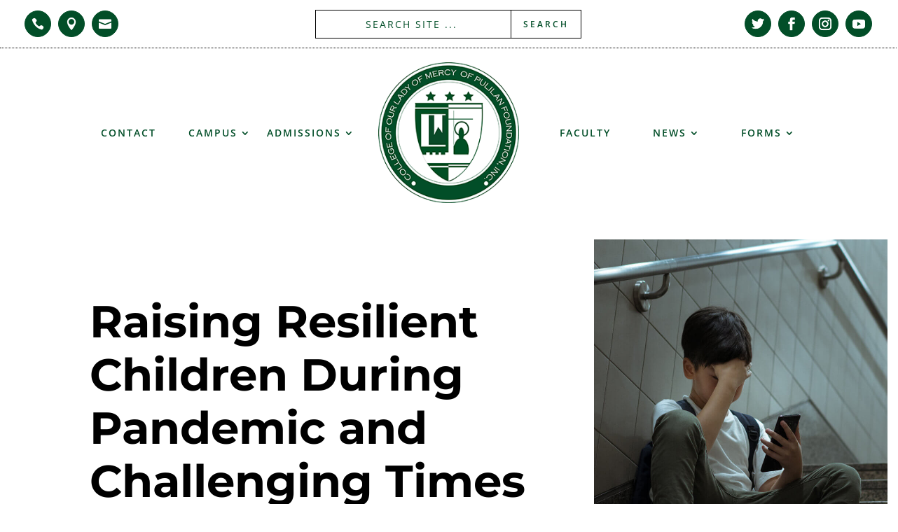

--- FILE ---
content_type: text/html; charset=UTF-8
request_url: https://colm.edu.ph/project/raising-resilient-children-parenting-tips/
body_size: 122020
content:
<!DOCTYPE html>
<html lang="en-US">
<head>
	<meta charset="UTF-8" />
<meta http-equiv="X-UA-Compatible" content="IE=edge">
	<link rel="pingback" href="https://colm.edu.ph/xmlrpc.php" />

	<script type="text/javascript">
		document.documentElement.className = 'js';
	</script>
	
	<title>Raising Resilient Children During Pandemic and Challenging Times | COLM</title>
<link rel="preconnect" href="https://fonts.gstatic.com" crossorigin /><style id="et-divi-open-sans-inline-css">/* Original: https://fonts.googleapis.com/css?family=Open+Sans:300italic,400italic,600italic,700italic,800italic,400,300,600,700,800&#038;subset=latin,latin-ext&#038;display=swap *//* User Agent: Mozilla/5.0 (Unknown; Linux x86_64) AppleWebKit/538.1 (KHTML, like Gecko) Safari/538.1 Daum/4.1 */@font-face {font-family: 'Open Sans';font-style: italic;font-weight: 300;font-stretch: normal;font-display: swap;src: url(https://fonts.gstatic.com/s/opensans/v44/memQYaGs126MiZpBA-UFUIcVXSCEkx2cmqvXlWq8tWZ0Pw86hd0Rk5hkWV4exQ.ttf) format('truetype');}@font-face {font-family: 'Open Sans';font-style: italic;font-weight: 400;font-stretch: normal;font-display: swap;src: url(https://fonts.gstatic.com/s/opensans/v44/memQYaGs126MiZpBA-UFUIcVXSCEkx2cmqvXlWq8tWZ0Pw86hd0Rk8ZkWV4exQ.ttf) format('truetype');}@font-face {font-family: 'Open Sans';font-style: italic;font-weight: 600;font-stretch: normal;font-display: swap;src: url(https://fonts.gstatic.com/s/opensans/v44/memQYaGs126MiZpBA-UFUIcVXSCEkx2cmqvXlWq8tWZ0Pw86hd0RkxhjWV4exQ.ttf) format('truetype');}@font-face {font-family: 'Open Sans';font-style: italic;font-weight: 700;font-stretch: normal;font-display: swap;src: url(https://fonts.gstatic.com/s/opensans/v44/memQYaGs126MiZpBA-UFUIcVXSCEkx2cmqvXlWq8tWZ0Pw86hd0RkyFjWV4exQ.ttf) format('truetype');}@font-face {font-family: 'Open Sans';font-style: italic;font-weight: 800;font-stretch: normal;font-display: swap;src: url(https://fonts.gstatic.com/s/opensans/v44/memQYaGs126MiZpBA-UFUIcVXSCEkx2cmqvXlWq8tWZ0Pw86hd0Rk0ZjWV4exQ.ttf) format('truetype');}@font-face {font-family: 'Open Sans';font-style: normal;font-weight: 300;font-stretch: normal;font-display: swap;src: url(https://fonts.gstatic.com/s/opensans/v44/memSYaGs126MiZpBA-UvWbX2vVnXBbObj2OVZyOOSr4dVJWUgsiH0B4uaVc.ttf) format('truetype');}@font-face {font-family: 'Open Sans';font-style: normal;font-weight: 400;font-stretch: normal;font-display: swap;src: url(https://fonts.gstatic.com/s/opensans/v44/memSYaGs126MiZpBA-UvWbX2vVnXBbObj2OVZyOOSr4dVJWUgsjZ0B4uaVc.ttf) format('truetype');}@font-face {font-family: 'Open Sans';font-style: normal;font-weight: 600;font-stretch: normal;font-display: swap;src: url(https://fonts.gstatic.com/s/opensans/v44/memSYaGs126MiZpBA-UvWbX2vVnXBbObj2OVZyOOSr4dVJWUgsgH1x4uaVc.ttf) format('truetype');}@font-face {font-family: 'Open Sans';font-style: normal;font-weight: 700;font-stretch: normal;font-display: swap;src: url(https://fonts.gstatic.com/s/opensans/v44/memSYaGs126MiZpBA-UvWbX2vVnXBbObj2OVZyOOSr4dVJWUgsg-1x4uaVc.ttf) format('truetype');}@font-face {font-family: 'Open Sans';font-style: normal;font-weight: 800;font-stretch: normal;font-display: swap;src: url(https://fonts.gstatic.com/s/opensans/v44/memSYaGs126MiZpBA-UvWbX2vVnXBbObj2OVZyOOSr4dVJWUgshZ1x4uaVc.ttf) format('truetype');}/* User Agent: Mozilla/5.0 (Windows NT 6.1; WOW64; rv:27.0) Gecko/20100101 Firefox/27.0 */@font-face {font-family: 'Open Sans';font-style: italic;font-weight: 300;font-stretch: normal;font-display: swap;src: url(https://fonts.gstatic.com/l/font?kit=memQYaGs126MiZpBA-UFUIcVXSCEkx2cmqvXlWq8tWZ0Pw86hd0Rk5hkWV4exg&skey=743457fe2cc29280&v=v44) format('woff');}@font-face {font-family: 'Open Sans';font-style: italic;font-weight: 400;font-stretch: normal;font-display: swap;src: url(https://fonts.gstatic.com/l/font?kit=memQYaGs126MiZpBA-UFUIcVXSCEkx2cmqvXlWq8tWZ0Pw86hd0Rk8ZkWV4exg&skey=743457fe2cc29280&v=v44) format('woff');}@font-face {font-family: 'Open Sans';font-style: italic;font-weight: 600;font-stretch: normal;font-display: swap;src: url(https://fonts.gstatic.com/l/font?kit=memQYaGs126MiZpBA-UFUIcVXSCEkx2cmqvXlWq8tWZ0Pw86hd0RkxhjWV4exg&skey=743457fe2cc29280&v=v44) format('woff');}@font-face {font-family: 'Open Sans';font-style: italic;font-weight: 700;font-stretch: normal;font-display: swap;src: url(https://fonts.gstatic.com/l/font?kit=memQYaGs126MiZpBA-UFUIcVXSCEkx2cmqvXlWq8tWZ0Pw86hd0RkyFjWV4exg&skey=743457fe2cc29280&v=v44) format('woff');}@font-face {font-family: 'Open Sans';font-style: italic;font-weight: 800;font-stretch: normal;font-display: swap;src: url(https://fonts.gstatic.com/l/font?kit=memQYaGs126MiZpBA-UFUIcVXSCEkx2cmqvXlWq8tWZ0Pw86hd0Rk0ZjWV4exg&skey=743457fe2cc29280&v=v44) format('woff');}@font-face {font-family: 'Open Sans';font-style: normal;font-weight: 300;font-stretch: normal;font-display: swap;src: url(https://fonts.gstatic.com/l/font?kit=memSYaGs126MiZpBA-UvWbX2vVnXBbObj2OVZyOOSr4dVJWUgsiH0B4uaVQ&skey=62c1cbfccc78b4b2&v=v44) format('woff');}@font-face {font-family: 'Open Sans';font-style: normal;font-weight: 400;font-stretch: normal;font-display: swap;src: url(https://fonts.gstatic.com/l/font?kit=memSYaGs126MiZpBA-UvWbX2vVnXBbObj2OVZyOOSr4dVJWUgsjZ0B4uaVQ&skey=62c1cbfccc78b4b2&v=v44) format('woff');}@font-face {font-family: 'Open Sans';font-style: normal;font-weight: 600;font-stretch: normal;font-display: swap;src: url(https://fonts.gstatic.com/l/font?kit=memSYaGs126MiZpBA-UvWbX2vVnXBbObj2OVZyOOSr4dVJWUgsgH1x4uaVQ&skey=62c1cbfccc78b4b2&v=v44) format('woff');}@font-face {font-family: 'Open Sans';font-style: normal;font-weight: 700;font-stretch: normal;font-display: swap;src: url(https://fonts.gstatic.com/l/font?kit=memSYaGs126MiZpBA-UvWbX2vVnXBbObj2OVZyOOSr4dVJWUgsg-1x4uaVQ&skey=62c1cbfccc78b4b2&v=v44) format('woff');}@font-face {font-family: 'Open Sans';font-style: normal;font-weight: 800;font-stretch: normal;font-display: swap;src: url(https://fonts.gstatic.com/l/font?kit=memSYaGs126MiZpBA-UvWbX2vVnXBbObj2OVZyOOSr4dVJWUgshZ1x4uaVQ&skey=62c1cbfccc78b4b2&v=v44) format('woff');}/* User Agent: Mozilla/5.0 (Windows NT 6.3; rv:39.0) Gecko/20100101 Firefox/39.0 */@font-face {font-family: 'Open Sans';font-style: italic;font-weight: 300;font-stretch: normal;font-display: swap;src: url(https://fonts.gstatic.com/s/opensans/v44/memQYaGs126MiZpBA-UFUIcVXSCEkx2cmqvXlWq8tWZ0Pw86hd0Rk5hkWV4ewA.woff2) format('woff2');}@font-face {font-family: 'Open Sans';font-style: italic;font-weight: 400;font-stretch: normal;font-display: swap;src: url(https://fonts.gstatic.com/s/opensans/v44/memQYaGs126MiZpBA-UFUIcVXSCEkx2cmqvXlWq8tWZ0Pw86hd0Rk8ZkWV4ewA.woff2) format('woff2');}@font-face {font-family: 'Open Sans';font-style: italic;font-weight: 600;font-stretch: normal;font-display: swap;src: url(https://fonts.gstatic.com/s/opensans/v44/memQYaGs126MiZpBA-UFUIcVXSCEkx2cmqvXlWq8tWZ0Pw86hd0RkxhjWV4ewA.woff2) format('woff2');}@font-face {font-family: 'Open Sans';font-style: italic;font-weight: 700;font-stretch: normal;font-display: swap;src: url(https://fonts.gstatic.com/s/opensans/v44/memQYaGs126MiZpBA-UFUIcVXSCEkx2cmqvXlWq8tWZ0Pw86hd0RkyFjWV4ewA.woff2) format('woff2');}@font-face {font-family: 'Open Sans';font-style: italic;font-weight: 800;font-stretch: normal;font-display: swap;src: url(https://fonts.gstatic.com/s/opensans/v44/memQYaGs126MiZpBA-UFUIcVXSCEkx2cmqvXlWq8tWZ0Pw86hd0Rk0ZjWV4ewA.woff2) format('woff2');}@font-face {font-family: 'Open Sans';font-style: normal;font-weight: 300;font-stretch: normal;font-display: swap;src: url(https://fonts.gstatic.com/s/opensans/v44/memSYaGs126MiZpBA-UvWbX2vVnXBbObj2OVZyOOSr4dVJWUgsiH0B4uaVI.woff2) format('woff2');}@font-face {font-family: 'Open Sans';font-style: normal;font-weight: 400;font-stretch: normal;font-display: swap;src: url(https://fonts.gstatic.com/s/opensans/v44/memSYaGs126MiZpBA-UvWbX2vVnXBbObj2OVZyOOSr4dVJWUgsjZ0B4uaVI.woff2) format('woff2');}@font-face {font-family: 'Open Sans';font-style: normal;font-weight: 600;font-stretch: normal;font-display: swap;src: url(https://fonts.gstatic.com/s/opensans/v44/memSYaGs126MiZpBA-UvWbX2vVnXBbObj2OVZyOOSr4dVJWUgsgH1x4uaVI.woff2) format('woff2');}@font-face {font-family: 'Open Sans';font-style: normal;font-weight: 700;font-stretch: normal;font-display: swap;src: url(https://fonts.gstatic.com/s/opensans/v44/memSYaGs126MiZpBA-UvWbX2vVnXBbObj2OVZyOOSr4dVJWUgsg-1x4uaVI.woff2) format('woff2');}@font-face {font-family: 'Open Sans';font-style: normal;font-weight: 800;font-stretch: normal;font-display: swap;src: url(https://fonts.gstatic.com/s/opensans/v44/memSYaGs126MiZpBA-UvWbX2vVnXBbObj2OVZyOOSr4dVJWUgshZ1x4uaVI.woff2) format('woff2');}</style><style id="et-builder-googlefonts-cached-inline">/* Original: https://fonts.googleapis.com/css?family=Montserrat:100,100italic,200,200italic,300,300italic,regular,italic,500,500italic,600,600italic,700,700italic,800,800italic,900,900italic|Alata:regular|Cardo:regular,italic,700&#038;subset=latin,latin-ext&#038;display=swap *//* User Agent: Mozilla/5.0 (Unknown; Linux x86_64) AppleWebKit/538.1 (KHTML, like Gecko) Safari/538.1 Daum/4.1 */@font-face {font-family: 'Alata';font-style: normal;font-weight: 400;font-display: swap;src: url(https://fonts.gstatic.com/s/alata/v12/PbytFmztEwbIocezzqM.ttf) format('truetype');}@font-face {font-family: 'Cardo';font-style: italic;font-weight: 400;font-display: swap;src: url(https://fonts.gstatic.com/s/cardo/v21/wlpxgwjKBV1pqhv97I0x2Q.ttf) format('truetype');}@font-face {font-family: 'Cardo';font-style: normal;font-weight: 400;font-display: swap;src: url(https://fonts.gstatic.com/s/cardo/v21/wlp_gwjKBV1pqhv23IQ.ttf) format('truetype');}@font-face {font-family: 'Cardo';font-style: normal;font-weight: 700;font-display: swap;src: url(https://fonts.gstatic.com/s/cardo/v21/wlpygwjKBV1pqhND-ZQY-WY.ttf) format('truetype');}@font-face {font-family: 'Montserrat';font-style: italic;font-weight: 100;font-display: swap;src: url(https://fonts.gstatic.com/s/montserrat/v31/JTUFjIg1_i6t8kCHKm459Wx7xQYXK0vOoz6jq6R8WXZ0ow.ttf) format('truetype');}@font-face {font-family: 'Montserrat';font-style: italic;font-weight: 200;font-display: swap;src: url(https://fonts.gstatic.com/s/montserrat/v31/JTUFjIg1_i6t8kCHKm459Wx7xQYXK0vOoz6jqyR9WXZ0ow.ttf) format('truetype');}@font-face {font-family: 'Montserrat';font-style: italic;font-weight: 300;font-display: swap;src: url(https://fonts.gstatic.com/s/montserrat/v31/JTUFjIg1_i6t8kCHKm459Wx7xQYXK0vOoz6jq_p9WXZ0ow.ttf) format('truetype');}@font-face {font-family: 'Montserrat';font-style: italic;font-weight: 400;font-display: swap;src: url(https://fonts.gstatic.com/s/montserrat/v31/JTUFjIg1_i6t8kCHKm459Wx7xQYXK0vOoz6jq6R9WXZ0ow.ttf) format('truetype');}@font-face {font-family: 'Montserrat';font-style: italic;font-weight: 500;font-display: swap;src: url(https://fonts.gstatic.com/s/montserrat/v31/JTUFjIg1_i6t8kCHKm459Wx7xQYXK0vOoz6jq5Z9WXZ0ow.ttf) format('truetype');}@font-face {font-family: 'Montserrat';font-style: italic;font-weight: 600;font-display: swap;src: url(https://fonts.gstatic.com/s/montserrat/v31/JTUFjIg1_i6t8kCHKm459Wx7xQYXK0vOoz6jq3p6WXZ0ow.ttf) format('truetype');}@font-face {font-family: 'Montserrat';font-style: italic;font-weight: 700;font-display: swap;src: url(https://fonts.gstatic.com/s/montserrat/v31/JTUFjIg1_i6t8kCHKm459Wx7xQYXK0vOoz6jq0N6WXZ0ow.ttf) format('truetype');}@font-face {font-family: 'Montserrat';font-style: italic;font-weight: 800;font-display: swap;src: url(https://fonts.gstatic.com/s/montserrat/v31/JTUFjIg1_i6t8kCHKm459Wx7xQYXK0vOoz6jqyR6WXZ0ow.ttf) format('truetype');}@font-face {font-family: 'Montserrat';font-style: italic;font-weight: 900;font-display: swap;src: url(https://fonts.gstatic.com/s/montserrat/v31/JTUFjIg1_i6t8kCHKm459Wx7xQYXK0vOoz6jqw16WXZ0ow.ttf) format('truetype');}@font-face {font-family: 'Montserrat';font-style: normal;font-weight: 100;font-display: swap;src: url(https://fonts.gstatic.com/s/montserrat/v31/JTUHjIg1_i6t8kCHKm4532VJOt5-QNFgpCtr6Xw3aX8.ttf) format('truetype');}@font-face {font-family: 'Montserrat';font-style: normal;font-weight: 200;font-display: swap;src: url(https://fonts.gstatic.com/s/montserrat/v31/JTUHjIg1_i6t8kCHKm4532VJOt5-QNFgpCvr6Hw3aX8.ttf) format('truetype');}@font-face {font-family: 'Montserrat';font-style: normal;font-weight: 300;font-display: swap;src: url(https://fonts.gstatic.com/s/montserrat/v31/JTUHjIg1_i6t8kCHKm4532VJOt5-QNFgpCs16Hw3aX8.ttf) format('truetype');}@font-face {font-family: 'Montserrat';font-style: normal;font-weight: 400;font-display: swap;src: url(https://fonts.gstatic.com/s/montserrat/v31/JTUHjIg1_i6t8kCHKm4532VJOt5-QNFgpCtr6Hw3aX8.ttf) format('truetype');}@font-face {font-family: 'Montserrat';font-style: normal;font-weight: 500;font-display: swap;src: url(https://fonts.gstatic.com/s/montserrat/v31/JTUHjIg1_i6t8kCHKm4532VJOt5-QNFgpCtZ6Hw3aX8.ttf) format('truetype');}@font-face {font-family: 'Montserrat';font-style: normal;font-weight: 600;font-display: swap;src: url(https://fonts.gstatic.com/s/montserrat/v31/JTUHjIg1_i6t8kCHKm4532VJOt5-QNFgpCu173w3aX8.ttf) format('truetype');}@font-face {font-family: 'Montserrat';font-style: normal;font-weight: 700;font-display: swap;src: url(https://fonts.gstatic.com/s/montserrat/v31/JTUHjIg1_i6t8kCHKm4532VJOt5-QNFgpCuM73w3aX8.ttf) format('truetype');}@font-face {font-family: 'Montserrat';font-style: normal;font-weight: 800;font-display: swap;src: url(https://fonts.gstatic.com/s/montserrat/v31/JTUHjIg1_i6t8kCHKm4532VJOt5-QNFgpCvr73w3aX8.ttf) format('truetype');}@font-face {font-family: 'Montserrat';font-style: normal;font-weight: 900;font-display: swap;src: url(https://fonts.gstatic.com/s/montserrat/v31/JTUHjIg1_i6t8kCHKm4532VJOt5-QNFgpCvC73w3aX8.ttf) format('truetype');}/* User Agent: Mozilla/5.0 (Windows NT 6.1; WOW64; rv:27.0) Gecko/20100101 Firefox/27.0 */@font-face {font-family: 'Alata';font-style: normal;font-weight: 400;font-display: swap;src: url(https://fonts.gstatic.com/l/font?kit=PbytFmztEwbIocezzqA&skey=8b3803308a257846&v=v12) format('woff');}@font-face {font-family: 'Cardo';font-style: italic;font-weight: 400;font-display: swap;src: url(https://fonts.gstatic.com/l/font?kit=wlpxgwjKBV1pqhv97I0x2g&skey=26bb5df469a255da&v=v21) format('woff');}@font-face {font-family: 'Cardo';font-style: normal;font-weight: 400;font-display: swap;src: url(https://fonts.gstatic.com/l/font?kit=wlp_gwjKBV1pqhv23Ic&skey=6e473b3c3fa37289&v=v21) format('woff');}@font-face {font-family: 'Cardo';font-style: normal;font-weight: 700;font-display: swap;src: url(https://fonts.gstatic.com/l/font?kit=wlpygwjKBV1pqhND-ZQY-WU&skey=90e31575a38858c1&v=v21) format('woff');}@font-face {font-family: 'Montserrat';font-style: italic;font-weight: 100;font-display: swap;src: url(https://fonts.gstatic.com/l/font?kit=JTUFjIg1_i6t8kCHKm459Wx7xQYXK0vOoz6jq6R8WXZ0oA&skey=2d3c1187d5eede0f&v=v31) format('woff');}@font-face {font-family: 'Montserrat';font-style: italic;font-weight: 200;font-display: swap;src: url(https://fonts.gstatic.com/l/font?kit=JTUFjIg1_i6t8kCHKm459Wx7xQYXK0vOoz6jqyR9WXZ0oA&skey=2d3c1187d5eede0f&v=v31) format('woff');}@font-face {font-family: 'Montserrat';font-style: italic;font-weight: 300;font-display: swap;src: url(https://fonts.gstatic.com/l/font?kit=JTUFjIg1_i6t8kCHKm459Wx7xQYXK0vOoz6jq_p9WXZ0oA&skey=2d3c1187d5eede0f&v=v31) format('woff');}@font-face {font-family: 'Montserrat';font-style: italic;font-weight: 400;font-display: swap;src: url(https://fonts.gstatic.com/l/font?kit=JTUFjIg1_i6t8kCHKm459Wx7xQYXK0vOoz6jq6R9WXZ0oA&skey=2d3c1187d5eede0f&v=v31) format('woff');}@font-face {font-family: 'Montserrat';font-style: italic;font-weight: 500;font-display: swap;src: url(https://fonts.gstatic.com/l/font?kit=JTUFjIg1_i6t8kCHKm459Wx7xQYXK0vOoz6jq5Z9WXZ0oA&skey=2d3c1187d5eede0f&v=v31) format('woff');}@font-face {font-family: 'Montserrat';font-style: italic;font-weight: 600;font-display: swap;src: url(https://fonts.gstatic.com/l/font?kit=JTUFjIg1_i6t8kCHKm459Wx7xQYXK0vOoz6jq3p6WXZ0oA&skey=2d3c1187d5eede0f&v=v31) format('woff');}@font-face {font-family: 'Montserrat';font-style: italic;font-weight: 700;font-display: swap;src: url(https://fonts.gstatic.com/l/font?kit=JTUFjIg1_i6t8kCHKm459Wx7xQYXK0vOoz6jq0N6WXZ0oA&skey=2d3c1187d5eede0f&v=v31) format('woff');}@font-face {font-family: 'Montserrat';font-style: italic;font-weight: 800;font-display: swap;src: url(https://fonts.gstatic.com/l/font?kit=JTUFjIg1_i6t8kCHKm459Wx7xQYXK0vOoz6jqyR6WXZ0oA&skey=2d3c1187d5eede0f&v=v31) format('woff');}@font-face {font-family: 'Montserrat';font-style: italic;font-weight: 900;font-display: swap;src: url(https://fonts.gstatic.com/l/font?kit=JTUFjIg1_i6t8kCHKm459Wx7xQYXK0vOoz6jqw16WXZ0oA&skey=2d3c1187d5eede0f&v=v31) format('woff');}@font-face {font-family: 'Montserrat';font-style: normal;font-weight: 100;font-display: swap;src: url(https://fonts.gstatic.com/l/font?kit=JTUHjIg1_i6t8kCHKm4532VJOt5-QNFgpCtr6Xw3aXw&skey=7bc19f711c0de8f&v=v31) format('woff');}@font-face {font-family: 'Montserrat';font-style: normal;font-weight: 200;font-display: swap;src: url(https://fonts.gstatic.com/l/font?kit=JTUHjIg1_i6t8kCHKm4532VJOt5-QNFgpCvr6Hw3aXw&skey=7bc19f711c0de8f&v=v31) format('woff');}@font-face {font-family: 'Montserrat';font-style: normal;font-weight: 300;font-display: swap;src: url(https://fonts.gstatic.com/l/font?kit=JTUHjIg1_i6t8kCHKm4532VJOt5-QNFgpCs16Hw3aXw&skey=7bc19f711c0de8f&v=v31) format('woff');}@font-face {font-family: 'Montserrat';font-style: normal;font-weight: 400;font-display: swap;src: url(https://fonts.gstatic.com/l/font?kit=JTUHjIg1_i6t8kCHKm4532VJOt5-QNFgpCtr6Hw3aXw&skey=7bc19f711c0de8f&v=v31) format('woff');}@font-face {font-family: 'Montserrat';font-style: normal;font-weight: 500;font-display: swap;src: url(https://fonts.gstatic.com/l/font?kit=JTUHjIg1_i6t8kCHKm4532VJOt5-QNFgpCtZ6Hw3aXw&skey=7bc19f711c0de8f&v=v31) format('woff');}@font-face {font-family: 'Montserrat';font-style: normal;font-weight: 600;font-display: swap;src: url(https://fonts.gstatic.com/l/font?kit=JTUHjIg1_i6t8kCHKm4532VJOt5-QNFgpCu173w3aXw&skey=7bc19f711c0de8f&v=v31) format('woff');}@font-face {font-family: 'Montserrat';font-style: normal;font-weight: 700;font-display: swap;src: url(https://fonts.gstatic.com/l/font?kit=JTUHjIg1_i6t8kCHKm4532VJOt5-QNFgpCuM73w3aXw&skey=7bc19f711c0de8f&v=v31) format('woff');}@font-face {font-family: 'Montserrat';font-style: normal;font-weight: 800;font-display: swap;src: url(https://fonts.gstatic.com/l/font?kit=JTUHjIg1_i6t8kCHKm4532VJOt5-QNFgpCvr73w3aXw&skey=7bc19f711c0de8f&v=v31) format('woff');}@font-face {font-family: 'Montserrat';font-style: normal;font-weight: 900;font-display: swap;src: url(https://fonts.gstatic.com/l/font?kit=JTUHjIg1_i6t8kCHKm4532VJOt5-QNFgpCvC73w3aXw&skey=7bc19f711c0de8f&v=v31) format('woff');}/* User Agent: Mozilla/5.0 (Windows NT 6.3; rv:39.0) Gecko/20100101 Firefox/39.0 */@font-face {font-family: 'Alata';font-style: normal;font-weight: 400;font-display: swap;src: url(https://fonts.gstatic.com/s/alata/v12/PbytFmztEwbIocezzqY.woff2) format('woff2');}@font-face {font-family: 'Cardo';font-style: italic;font-weight: 400;font-display: swap;src: url(https://fonts.gstatic.com/s/cardo/v21/wlpxgwjKBV1pqhv97I0x3A.woff2) format('woff2');}@font-face {font-family: 'Cardo';font-style: normal;font-weight: 400;font-display: swap;src: url(https://fonts.gstatic.com/s/cardo/v21/wlp_gwjKBV1pqhv23IE.woff2) format('woff2');}@font-face {font-family: 'Cardo';font-style: normal;font-weight: 700;font-display: swap;src: url(https://fonts.gstatic.com/s/cardo/v21/wlpygwjKBV1pqhND-ZQY-WM.woff2) format('woff2');}@font-face {font-family: 'Montserrat';font-style: italic;font-weight: 100;font-display: swap;src: url(https://fonts.gstatic.com/s/montserrat/v31/JTUFjIg1_i6t8kCHKm459Wx7xQYXK0vOoz6jq6R8WXZ0pg.woff2) format('woff2');}@font-face {font-family: 'Montserrat';font-style: italic;font-weight: 200;font-display: swap;src: url(https://fonts.gstatic.com/s/montserrat/v31/JTUFjIg1_i6t8kCHKm459Wx7xQYXK0vOoz6jqyR9WXZ0pg.woff2) format('woff2');}@font-face {font-family: 'Montserrat';font-style: italic;font-weight: 300;font-display: swap;src: url(https://fonts.gstatic.com/s/montserrat/v31/JTUFjIg1_i6t8kCHKm459Wx7xQYXK0vOoz6jq_p9WXZ0pg.woff2) format('woff2');}@font-face {font-family: 'Montserrat';font-style: italic;font-weight: 400;font-display: swap;src: url(https://fonts.gstatic.com/s/montserrat/v31/JTUFjIg1_i6t8kCHKm459Wx7xQYXK0vOoz6jq6R9WXZ0pg.woff2) format('woff2');}@font-face {font-family: 'Montserrat';font-style: italic;font-weight: 500;font-display: swap;src: url(https://fonts.gstatic.com/s/montserrat/v31/JTUFjIg1_i6t8kCHKm459Wx7xQYXK0vOoz6jq5Z9WXZ0pg.woff2) format('woff2');}@font-face {font-family: 'Montserrat';font-style: italic;font-weight: 600;font-display: swap;src: url(https://fonts.gstatic.com/s/montserrat/v31/JTUFjIg1_i6t8kCHKm459Wx7xQYXK0vOoz6jq3p6WXZ0pg.woff2) format('woff2');}@font-face {font-family: 'Montserrat';font-style: italic;font-weight: 700;font-display: swap;src: url(https://fonts.gstatic.com/s/montserrat/v31/JTUFjIg1_i6t8kCHKm459Wx7xQYXK0vOoz6jq0N6WXZ0pg.woff2) format('woff2');}@font-face {font-family: 'Montserrat';font-style: italic;font-weight: 800;font-display: swap;src: url(https://fonts.gstatic.com/s/montserrat/v31/JTUFjIg1_i6t8kCHKm459Wx7xQYXK0vOoz6jqyR6WXZ0pg.woff2) format('woff2');}@font-face {font-family: 'Montserrat';font-style: italic;font-weight: 900;font-display: swap;src: url(https://fonts.gstatic.com/s/montserrat/v31/JTUFjIg1_i6t8kCHKm459Wx7xQYXK0vOoz6jqw16WXZ0pg.woff2) format('woff2');}@font-face {font-family: 'Montserrat';font-style: normal;font-weight: 100;font-display: swap;src: url(https://fonts.gstatic.com/s/montserrat/v31/JTUHjIg1_i6t8kCHKm4532VJOt5-QNFgpCtr6Xw3aXo.woff2) format('woff2');}@font-face {font-family: 'Montserrat';font-style: normal;font-weight: 200;font-display: swap;src: url(https://fonts.gstatic.com/s/montserrat/v31/JTUHjIg1_i6t8kCHKm4532VJOt5-QNFgpCvr6Hw3aXo.woff2) format('woff2');}@font-face {font-family: 'Montserrat';font-style: normal;font-weight: 300;font-display: swap;src: url(https://fonts.gstatic.com/s/montserrat/v31/JTUHjIg1_i6t8kCHKm4532VJOt5-QNFgpCs16Hw3aXo.woff2) format('woff2');}@font-face {font-family: 'Montserrat';font-style: normal;font-weight: 400;font-display: swap;src: url(https://fonts.gstatic.com/s/montserrat/v31/JTUHjIg1_i6t8kCHKm4532VJOt5-QNFgpCtr6Hw3aXo.woff2) format('woff2');}@font-face {font-family: 'Montserrat';font-style: normal;font-weight: 500;font-display: swap;src: url(https://fonts.gstatic.com/s/montserrat/v31/JTUHjIg1_i6t8kCHKm4532VJOt5-QNFgpCtZ6Hw3aXo.woff2) format('woff2');}@font-face {font-family: 'Montserrat';font-style: normal;font-weight: 600;font-display: swap;src: url(https://fonts.gstatic.com/s/montserrat/v31/JTUHjIg1_i6t8kCHKm4532VJOt5-QNFgpCu173w3aXo.woff2) format('woff2');}@font-face {font-family: 'Montserrat';font-style: normal;font-weight: 700;font-display: swap;src: url(https://fonts.gstatic.com/s/montserrat/v31/JTUHjIg1_i6t8kCHKm4532VJOt5-QNFgpCuM73w3aXo.woff2) format('woff2');}@font-face {font-family: 'Montserrat';font-style: normal;font-weight: 800;font-display: swap;src: url(https://fonts.gstatic.com/s/montserrat/v31/JTUHjIg1_i6t8kCHKm4532VJOt5-QNFgpCvr73w3aXo.woff2) format('woff2');}@font-face {font-family: 'Montserrat';font-style: normal;font-weight: 900;font-display: swap;src: url(https://fonts.gstatic.com/s/montserrat/v31/JTUHjIg1_i6t8kCHKm4532VJOt5-QNFgpCvC73w3aXo.woff2) format('woff2');}</style><meta name='robots' content='max-image-preview:large' />
<script type="text/javascript">
			let jqueryParams=[],jQuery=function(r){return jqueryParams=[...jqueryParams,r],jQuery},$=function(r){return jqueryParams=[...jqueryParams,r],$};window.jQuery=jQuery,window.$=jQuery;let customHeadScripts=!1;jQuery.fn=jQuery.prototype={},$.fn=jQuery.prototype={},jQuery.noConflict=function(r){if(window.jQuery)return jQuery=window.jQuery,$=window.jQuery,customHeadScripts=!0,jQuery.noConflict},jQuery.ready=function(r){jqueryParams=[...jqueryParams,r]},$.ready=function(r){jqueryParams=[...jqueryParams,r]},jQuery.load=function(r){jqueryParams=[...jqueryParams,r]},$.load=function(r){jqueryParams=[...jqueryParams,r]},jQuery.fn.ready=function(r){jqueryParams=[...jqueryParams,r]},$.fn.ready=function(r){jqueryParams=[...jqueryParams,r]};</script><link rel="alternate" type="application/rss+xml" title="COLM &raquo; Feed" href="https://colm.edu.ph/feed/" />
<link rel="alternate" type="application/rss+xml" title="COLM &raquo; Comments Feed" href="https://colm.edu.ph/comments/feed/" />
<meta content="Design Rebel v.LRN082020" name="generator"/><style id='global-styles-inline-css' type='text/css'>
body{--wp--preset--color--black: #000000;--wp--preset--color--cyan-bluish-gray: #abb8c3;--wp--preset--color--white: #ffffff;--wp--preset--color--pale-pink: #f78da7;--wp--preset--color--vivid-red: #cf2e2e;--wp--preset--color--luminous-vivid-orange: #ff6900;--wp--preset--color--luminous-vivid-amber: #fcb900;--wp--preset--color--light-green-cyan: #7bdcb5;--wp--preset--color--vivid-green-cyan: #00d084;--wp--preset--color--pale-cyan-blue: #8ed1fc;--wp--preset--color--vivid-cyan-blue: #0693e3;--wp--preset--color--vivid-purple: #9b51e0;--wp--preset--gradient--vivid-cyan-blue-to-vivid-purple: linear-gradient(135deg,rgba(6,147,227,1) 0%,rgb(155,81,224) 100%);--wp--preset--gradient--light-green-cyan-to-vivid-green-cyan: linear-gradient(135deg,rgb(122,220,180) 0%,rgb(0,208,130) 100%);--wp--preset--gradient--luminous-vivid-amber-to-luminous-vivid-orange: linear-gradient(135deg,rgba(252,185,0,1) 0%,rgba(255,105,0,1) 100%);--wp--preset--gradient--luminous-vivid-orange-to-vivid-red: linear-gradient(135deg,rgba(255,105,0,1) 0%,rgb(207,46,46) 100%);--wp--preset--gradient--very-light-gray-to-cyan-bluish-gray: linear-gradient(135deg,rgb(238,238,238) 0%,rgb(169,184,195) 100%);--wp--preset--gradient--cool-to-warm-spectrum: linear-gradient(135deg,rgb(74,234,220) 0%,rgb(151,120,209) 20%,rgb(207,42,186) 40%,rgb(238,44,130) 60%,rgb(251,105,98) 80%,rgb(254,248,76) 100%);--wp--preset--gradient--blush-light-purple: linear-gradient(135deg,rgb(255,206,236) 0%,rgb(152,150,240) 100%);--wp--preset--gradient--blush-bordeaux: linear-gradient(135deg,rgb(254,205,165) 0%,rgb(254,45,45) 50%,rgb(107,0,62) 100%);--wp--preset--gradient--luminous-dusk: linear-gradient(135deg,rgb(255,203,112) 0%,rgb(199,81,192) 50%,rgb(65,88,208) 100%);--wp--preset--gradient--pale-ocean: linear-gradient(135deg,rgb(255,245,203) 0%,rgb(182,227,212) 50%,rgb(51,167,181) 100%);--wp--preset--gradient--electric-grass: linear-gradient(135deg,rgb(202,248,128) 0%,rgb(113,206,126) 100%);--wp--preset--gradient--midnight: linear-gradient(135deg,rgb(2,3,129) 0%,rgb(40,116,252) 100%);--wp--preset--duotone--dark-grayscale: url('#wp-duotone-dark-grayscale');--wp--preset--duotone--grayscale: url('#wp-duotone-grayscale');--wp--preset--duotone--purple-yellow: url('#wp-duotone-purple-yellow');--wp--preset--duotone--blue-red: url('#wp-duotone-blue-red');--wp--preset--duotone--midnight: url('#wp-duotone-midnight');--wp--preset--duotone--magenta-yellow: url('#wp-duotone-magenta-yellow');--wp--preset--duotone--purple-green: url('#wp-duotone-purple-green');--wp--preset--duotone--blue-orange: url('#wp-duotone-blue-orange');--wp--preset--font-size--small: 13px;--wp--preset--font-size--medium: 20px;--wp--preset--font-size--large: 36px;--wp--preset--font-size--x-large: 42px;}.has-black-color{color: var(--wp--preset--color--black) !important;}.has-cyan-bluish-gray-color{color: var(--wp--preset--color--cyan-bluish-gray) !important;}.has-white-color{color: var(--wp--preset--color--white) !important;}.has-pale-pink-color{color: var(--wp--preset--color--pale-pink) !important;}.has-vivid-red-color{color: var(--wp--preset--color--vivid-red) !important;}.has-luminous-vivid-orange-color{color: var(--wp--preset--color--luminous-vivid-orange) !important;}.has-luminous-vivid-amber-color{color: var(--wp--preset--color--luminous-vivid-amber) !important;}.has-light-green-cyan-color{color: var(--wp--preset--color--light-green-cyan) !important;}.has-vivid-green-cyan-color{color: var(--wp--preset--color--vivid-green-cyan) !important;}.has-pale-cyan-blue-color{color: var(--wp--preset--color--pale-cyan-blue) !important;}.has-vivid-cyan-blue-color{color: var(--wp--preset--color--vivid-cyan-blue) !important;}.has-vivid-purple-color{color: var(--wp--preset--color--vivid-purple) !important;}.has-black-background-color{background-color: var(--wp--preset--color--black) !important;}.has-cyan-bluish-gray-background-color{background-color: var(--wp--preset--color--cyan-bluish-gray) !important;}.has-white-background-color{background-color: var(--wp--preset--color--white) !important;}.has-pale-pink-background-color{background-color: var(--wp--preset--color--pale-pink) !important;}.has-vivid-red-background-color{background-color: var(--wp--preset--color--vivid-red) !important;}.has-luminous-vivid-orange-background-color{background-color: var(--wp--preset--color--luminous-vivid-orange) !important;}.has-luminous-vivid-amber-background-color{background-color: var(--wp--preset--color--luminous-vivid-amber) !important;}.has-light-green-cyan-background-color{background-color: var(--wp--preset--color--light-green-cyan) !important;}.has-vivid-green-cyan-background-color{background-color: var(--wp--preset--color--vivid-green-cyan) !important;}.has-pale-cyan-blue-background-color{background-color: var(--wp--preset--color--pale-cyan-blue) !important;}.has-vivid-cyan-blue-background-color{background-color: var(--wp--preset--color--vivid-cyan-blue) !important;}.has-vivid-purple-background-color{background-color: var(--wp--preset--color--vivid-purple) !important;}.has-black-border-color{border-color: var(--wp--preset--color--black) !important;}.has-cyan-bluish-gray-border-color{border-color: var(--wp--preset--color--cyan-bluish-gray) !important;}.has-white-border-color{border-color: var(--wp--preset--color--white) !important;}.has-pale-pink-border-color{border-color: var(--wp--preset--color--pale-pink) !important;}.has-vivid-red-border-color{border-color: var(--wp--preset--color--vivid-red) !important;}.has-luminous-vivid-orange-border-color{border-color: var(--wp--preset--color--luminous-vivid-orange) !important;}.has-luminous-vivid-amber-border-color{border-color: var(--wp--preset--color--luminous-vivid-amber) !important;}.has-light-green-cyan-border-color{border-color: var(--wp--preset--color--light-green-cyan) !important;}.has-vivid-green-cyan-border-color{border-color: var(--wp--preset--color--vivid-green-cyan) !important;}.has-pale-cyan-blue-border-color{border-color: var(--wp--preset--color--pale-cyan-blue) !important;}.has-vivid-cyan-blue-border-color{border-color: var(--wp--preset--color--vivid-cyan-blue) !important;}.has-vivid-purple-border-color{border-color: var(--wp--preset--color--vivid-purple) !important;}.has-vivid-cyan-blue-to-vivid-purple-gradient-background{background: var(--wp--preset--gradient--vivid-cyan-blue-to-vivid-purple) !important;}.has-light-green-cyan-to-vivid-green-cyan-gradient-background{background: var(--wp--preset--gradient--light-green-cyan-to-vivid-green-cyan) !important;}.has-luminous-vivid-amber-to-luminous-vivid-orange-gradient-background{background: var(--wp--preset--gradient--luminous-vivid-amber-to-luminous-vivid-orange) !important;}.has-luminous-vivid-orange-to-vivid-red-gradient-background{background: var(--wp--preset--gradient--luminous-vivid-orange-to-vivid-red) !important;}.has-very-light-gray-to-cyan-bluish-gray-gradient-background{background: var(--wp--preset--gradient--very-light-gray-to-cyan-bluish-gray) !important;}.has-cool-to-warm-spectrum-gradient-background{background: var(--wp--preset--gradient--cool-to-warm-spectrum) !important;}.has-blush-light-purple-gradient-background{background: var(--wp--preset--gradient--blush-light-purple) !important;}.has-blush-bordeaux-gradient-background{background: var(--wp--preset--gradient--blush-bordeaux) !important;}.has-luminous-dusk-gradient-background{background: var(--wp--preset--gradient--luminous-dusk) !important;}.has-pale-ocean-gradient-background{background: var(--wp--preset--gradient--pale-ocean) !important;}.has-electric-grass-gradient-background{background: var(--wp--preset--gradient--electric-grass) !important;}.has-midnight-gradient-background{background: var(--wp--preset--gradient--midnight) !important;}.has-small-font-size{font-size: var(--wp--preset--font-size--small) !important;}.has-medium-font-size{font-size: var(--wp--preset--font-size--medium) !important;}.has-large-font-size{font-size: var(--wp--preset--font-size--large) !important;}.has-x-large-font-size{font-size: var(--wp--preset--font-size--x-large) !important;}
</style>
<link rel='stylesheet' id='swpm.common-css'  href='https://colm.edu.ph/wp-content/plugins/simple-membership/css/swpm.common.css?ver=4.1.4' type='text/css' media='all' />
<link rel='stylesheet' id='divi-style-parent-css'  href='https://colm.edu.ph/wp-content/themes/Divi/style-static.min.css?ver=4.14.8' type='text/css' media='all' />
<link rel='stylesheet' id='divi-style-css'  href='https://colm.edu.ph/wp-content/themes/design-rebel/style.css?ver=4.14.8' type='text/css' media='all' />
<script type='text/javascript' src='https://colm.edu.ph/wp-includes/js/jquery/jquery.min.js?ver=3.6.0' id='jquery-core-js'></script>
<script type='text/javascript' src='https://colm.edu.ph/wp-includes/js/jquery/jquery-migrate.min.js?ver=3.3.2' id='jquery-migrate-js'></script>
<script type='text/javascript' id='jquery-js-after'>
jqueryParams.length&&$.each(jqueryParams,function(e,r){if("function"==typeof r){var n=String(r);n.replace("$","jQuery");var a=new Function("return "+n)();$(document).ready(a)}});
</script>
<link rel="https://api.w.org/" href="https://colm.edu.ph/wp-json/" /><link rel="alternate" type="application/json" href="https://colm.edu.ph/wp-json/wp/v2/project/15758" /><link rel="EditURI" type="application/rsd+xml" title="RSD" href="https://colm.edu.ph/xmlrpc.php?rsd" />
<link rel="wlwmanifest" type="application/wlwmanifest+xml" href="https://colm.edu.ph/wp-includes/wlwmanifest.xml" /> 
<meta name="generator" content="WordPress 5.9.12" />
<link rel="canonical" href="https://colm.edu.ph/project/raising-resilient-children-parenting-tips/" />
<link rel='shortlink' href='https://colm.edu.ph/?p=15758' />
<link rel="alternate" type="application/json+oembed" href="https://colm.edu.ph/wp-json/oembed/1.0/embed?url=https%3A%2F%2Fcolm.edu.ph%2Fproject%2Fraising-resilient-children-parenting-tips%2F" />
<link rel="alternate" type="text/xml+oembed" href="https://colm.edu.ph/wp-json/oembed/1.0/embed?url=https%3A%2F%2Fcolm.edu.ph%2Fproject%2Fraising-resilient-children-parenting-tips%2F&#038;format=xml" />
         <style type="text/css" id="bloody-hamburger-color">
             .mobile_menu_bar:before { color: #024e28 !important; }
         </style>
    <meta name="viewport" content="width=device-width, initial-scale=1.0, maximum-scale=1.0, user-scalable=0" />
<!-- Facebook Pixel Code -->
<script type='text/javascript'>
!function(f,b,e,v,n,t,s){if(f.fbq)return;n=f.fbq=function(){n.callMethod?
n.callMethod.apply(n,arguments):n.queue.push(arguments)};if(!f._fbq)f._fbq=n;
n.push=n;n.loaded=!0;n.version='2.0';n.queue=[];t=b.createElement(e);t.async=!0;
t.src=v;s=b.getElementsByTagName(e)[0];s.parentNode.insertBefore(t,s)}(window,
document,'script','https://connect.facebook.net/en_US/fbevents.js');
</script>
<!-- End Facebook Pixel Code -->
<script type='text/javascript'>
  fbq('init', '1499973957061584', {}, {
    "agent": "wordpress-5.9.12-3.0.6"
});
</script><script type='text/javascript'>
  fbq('track', 'PageView', []);
</script>
<!-- Facebook Pixel Code -->
<noscript>
<img height="1" width="1" style="display:none" alt="fbpx"
src="https://www.facebook.com/tr?id=1499973957061584&ev=PageView&noscript=1" />
</noscript>
<!-- End Facebook Pixel Code -->
<!-- Global site tag (gtag.js) - Google Analytics -->
<script async src="https://www.googletagmanager.com/gtag/js?id=G-YGF15300T5"></script>
<script>
  window.dataLayer = window.dataLayer || [];
  function gtag(){dataLayer.push(arguments);}
  gtag('js', new Date());

  gtag('config', 'G-YGF15300T5');
</script><link rel="icon" href="https://colm.edu.ph/wp-content/uploads/2020/09/cropped-logo-32x32.png" sizes="32x32" />
<link rel="icon" href="https://colm.edu.ph/wp-content/uploads/2020/09/cropped-logo-192x192.png" sizes="192x192" />
<link rel="apple-touch-icon" href="https://colm.edu.ph/wp-content/uploads/2020/09/cropped-logo-180x180.png" />
<meta name="msapplication-TileImage" content="https://colm.edu.ph/wp-content/uploads/2020/09/cropped-logo-270x270.png" />
<style id="et-critical-inline-css">@media only screen and (min-width:1350px){.et_pb_row{padding:27px 0}.et_pb_section{padding:54px 0}.single.et_pb_pagebuilder_layout.et_full_width_page .et_post_meta_wrapper{padding-top:81px}.et_pb_fullwidth_section{padding:0}}</style>
<link rel="stylesheet" id="et-core-unified-15758-cached-inline-styles" href="https://colm.edu.ph/wp-content/et-cache/15758/et-core-unified-15758.min.css?ver=1766912941" /><link rel="preload" as="style" id="et-core-unified-tb-14066-tb-14069-deferred-15758-cached-inline-styles" href="https://colm.edu.ph/wp-content/et-cache/15758/et-core-unified-tb-14066-tb-14069-deferred-15758.min.css?ver=1766912943" onload="this.onload=null;this.rel='stylesheet';" /></head>
<body class="project-template-default single single-project postid-15758 et-tb-has-template et-tb-has-header et-tb-has-footer et_bloom et_pb_button_helper_class et_cover_background et_pb_gutter osx et_pb_gutters3 et_pb_pagebuilder_layout et_right_sidebar et_divi_theme et-db">
	<svg xmlns="http://www.w3.org/2000/svg" viewBox="0 0 0 0" width="0" height="0" focusable="false" role="none" style="visibility: hidden; position: absolute; left: -9999px; overflow: hidden;" ><defs><filter id="wp-duotone-dark-grayscale"><feColorMatrix color-interpolation-filters="sRGB" type="matrix" values=" .299 .587 .114 0 0 .299 .587 .114 0 0 .299 .587 .114 0 0 .299 .587 .114 0 0 " /><feComponentTransfer color-interpolation-filters="sRGB" ><feFuncR type="table" tableValues="0 0.49803921568627" /><feFuncG type="table" tableValues="0 0.49803921568627" /><feFuncB type="table" tableValues="0 0.49803921568627" /><feFuncA type="table" tableValues="1 1" /></feComponentTransfer><feComposite in2="SourceGraphic" operator="in" /></filter></defs></svg><svg xmlns="http://www.w3.org/2000/svg" viewBox="0 0 0 0" width="0" height="0" focusable="false" role="none" style="visibility: hidden; position: absolute; left: -9999px; overflow: hidden;" ><defs><filter id="wp-duotone-grayscale"><feColorMatrix color-interpolation-filters="sRGB" type="matrix" values=" .299 .587 .114 0 0 .299 .587 .114 0 0 .299 .587 .114 0 0 .299 .587 .114 0 0 " /><feComponentTransfer color-interpolation-filters="sRGB" ><feFuncR type="table" tableValues="0 1" /><feFuncG type="table" tableValues="0 1" /><feFuncB type="table" tableValues="0 1" /><feFuncA type="table" tableValues="1 1" /></feComponentTransfer><feComposite in2="SourceGraphic" operator="in" /></filter></defs></svg><svg xmlns="http://www.w3.org/2000/svg" viewBox="0 0 0 0" width="0" height="0" focusable="false" role="none" style="visibility: hidden; position: absolute; left: -9999px; overflow: hidden;" ><defs><filter id="wp-duotone-purple-yellow"><feColorMatrix color-interpolation-filters="sRGB" type="matrix" values=" .299 .587 .114 0 0 .299 .587 .114 0 0 .299 .587 .114 0 0 .299 .587 .114 0 0 " /><feComponentTransfer color-interpolation-filters="sRGB" ><feFuncR type="table" tableValues="0.54901960784314 0.98823529411765" /><feFuncG type="table" tableValues="0 1" /><feFuncB type="table" tableValues="0.71764705882353 0.25490196078431" /><feFuncA type="table" tableValues="1 1" /></feComponentTransfer><feComposite in2="SourceGraphic" operator="in" /></filter></defs></svg><svg xmlns="http://www.w3.org/2000/svg" viewBox="0 0 0 0" width="0" height="0" focusable="false" role="none" style="visibility: hidden; position: absolute; left: -9999px; overflow: hidden;" ><defs><filter id="wp-duotone-blue-red"><feColorMatrix color-interpolation-filters="sRGB" type="matrix" values=" .299 .587 .114 0 0 .299 .587 .114 0 0 .299 .587 .114 0 0 .299 .587 .114 0 0 " /><feComponentTransfer color-interpolation-filters="sRGB" ><feFuncR type="table" tableValues="0 1" /><feFuncG type="table" tableValues="0 0.27843137254902" /><feFuncB type="table" tableValues="0.5921568627451 0.27843137254902" /><feFuncA type="table" tableValues="1 1" /></feComponentTransfer><feComposite in2="SourceGraphic" operator="in" /></filter></defs></svg><svg xmlns="http://www.w3.org/2000/svg" viewBox="0 0 0 0" width="0" height="0" focusable="false" role="none" style="visibility: hidden; position: absolute; left: -9999px; overflow: hidden;" ><defs><filter id="wp-duotone-midnight"><feColorMatrix color-interpolation-filters="sRGB" type="matrix" values=" .299 .587 .114 0 0 .299 .587 .114 0 0 .299 .587 .114 0 0 .299 .587 .114 0 0 " /><feComponentTransfer color-interpolation-filters="sRGB" ><feFuncR type="table" tableValues="0 0" /><feFuncG type="table" tableValues="0 0.64705882352941" /><feFuncB type="table" tableValues="0 1" /><feFuncA type="table" tableValues="1 1" /></feComponentTransfer><feComposite in2="SourceGraphic" operator="in" /></filter></defs></svg><svg xmlns="http://www.w3.org/2000/svg" viewBox="0 0 0 0" width="0" height="0" focusable="false" role="none" style="visibility: hidden; position: absolute; left: -9999px; overflow: hidden;" ><defs><filter id="wp-duotone-magenta-yellow"><feColorMatrix color-interpolation-filters="sRGB" type="matrix" values=" .299 .587 .114 0 0 .299 .587 .114 0 0 .299 .587 .114 0 0 .299 .587 .114 0 0 " /><feComponentTransfer color-interpolation-filters="sRGB" ><feFuncR type="table" tableValues="0.78039215686275 1" /><feFuncG type="table" tableValues="0 0.94901960784314" /><feFuncB type="table" tableValues="0.35294117647059 0.47058823529412" /><feFuncA type="table" tableValues="1 1" /></feComponentTransfer><feComposite in2="SourceGraphic" operator="in" /></filter></defs></svg><svg xmlns="http://www.w3.org/2000/svg" viewBox="0 0 0 0" width="0" height="0" focusable="false" role="none" style="visibility: hidden; position: absolute; left: -9999px; overflow: hidden;" ><defs><filter id="wp-duotone-purple-green"><feColorMatrix color-interpolation-filters="sRGB" type="matrix" values=" .299 .587 .114 0 0 .299 .587 .114 0 0 .299 .587 .114 0 0 .299 .587 .114 0 0 " /><feComponentTransfer color-interpolation-filters="sRGB" ><feFuncR type="table" tableValues="0.65098039215686 0.40392156862745" /><feFuncG type="table" tableValues="0 1" /><feFuncB type="table" tableValues="0.44705882352941 0.4" /><feFuncA type="table" tableValues="1 1" /></feComponentTransfer><feComposite in2="SourceGraphic" operator="in" /></filter></defs></svg><svg xmlns="http://www.w3.org/2000/svg" viewBox="0 0 0 0" width="0" height="0" focusable="false" role="none" style="visibility: hidden; position: absolute; left: -9999px; overflow: hidden;" ><defs><filter id="wp-duotone-blue-orange"><feColorMatrix color-interpolation-filters="sRGB" type="matrix" values=" .299 .587 .114 0 0 .299 .587 .114 0 0 .299 .587 .114 0 0 .299 .587 .114 0 0 " /><feComponentTransfer color-interpolation-filters="sRGB" ><feFuncR type="table" tableValues="0.098039215686275 1" /><feFuncG type="table" tableValues="0 0.66274509803922" /><feFuncB type="table" tableValues="0.84705882352941 0.41960784313725" /><feFuncA type="table" tableValues="1 1" /></feComponentTransfer><feComposite in2="SourceGraphic" operator="in" /></filter></defs></svg><div id="page-container">
<div id="et-boc" class="et-boc">
			
		<header class="et-l et-l--header">
			<div class="et_builder_inner_content et_pb_gutters3">
		<div class="et_pb_section et_pb_section_0_tb_header et_pb_fullwidth_section et_section_regular" >
				
				
				
				
					<div class="et_pb_module et_pb_fullwidth_code et_pb_fullwidth_code_0_tb_header">
				
				
				<div class="et_pb_code_inner"><style>
/*Header styling*/


/*Main header*/

.ds-header-menu .et_pb_menu__wrap {
    margin: 0;
}

.ds-header-menu.et_pb_menu .et-menu {
    margin: 0;
}

.ds-header-menu.et_pb_menu .et_pb_menu__menu {
    -webkit-box-flex: 1;
    -ms-flex: 1 1 auto;
    flex: 1 1 auto;
    margin: 0;
}

.ds-header-menu.et_pb_menu .et_pb_menu__menu > nav {
    -webkit-box-flex: 1;
    -ms-flex: 1 1 auto;
    flex: 1 1 auto;
}

.ds-header-menu.et_pb_menu .et_pb_menu__menu > nav > ul {
    display: grid;
    grid-template-columns: repeat(auto-fit, minmax(80px, 1fr));
    grid-gap: 20px;
    width: 100%;
}

.ds-header-menu.et_pb_menu .et-menu > li:not(.et_pb_menu__logo-slot) {
    -webkit-box-pack: center;
    -ms-flex-pack: center;
    justify-content: center;
    -ms-flex-item-align: center;
    align-self: center;
    padding: 0;
}

.ds-header-menu.et_pb_menu .et_pb_menu__logo-slot {
    grid-column: span 2;
    padding: 20px;
}


/*Sub menus*/

.ds-header-menu.et_pb_menu .et_pb_menu__menu > nav > ul > li > ul li {
    padding: 0;
}

.ds-header-menu.et_pb_menu .et_pb_menu__menu > nav > ul > li > ul li,
.ds-header-menu.et_pb_menu .et_pb_menu__menu > nav > ul > li > ul li a {
    display: -webkit-box;
    display: -ms-flexbox;
    display: flex;
    -webkit-box-flex: 1;
    -ms-flex: 1 1 auto;
    flex: 1 1 auto;
}

.ds-header-menu.et_pb_menu .et_pb_menu__menu .nav li li ul {
    top: 0;
    padding: 0
}

.ds-header-menu .et-menu li li.menu-item-has-children > a:first-child::after {
    top: auto;
}

.ds-header-menu.et_pb_menu .et_pb_menu__menu > nav > ul > li > ul li {
    border-bottom: 1px dotted #000000;
}

.ds-header-menu.et_pb_menu .et_pb_menu__menu > nav > ul > li > ul li:last-of-type {
    border-bottom: none;
}

.ds-header-menu.et_pb_menu .et-menu-nav li ul.sub-menu a:nth-last-of-type(1) {
    border-bottom: none;
}

.ds-header-contact .et_pb_main_blurb_image {
    margin-bottom: 0;
    padding: 9px;
}

.ds-header-search.et_pb_search input.et_pb_searchsubmit {
    border-left: 1px solid #000000 !important;
    border-radius: 0;
    z-index: 1;
    width: 100px;
}

.ds-header-search.et_pb_search .et_pb_searchform > div:after {
    position: absolute;
    top: 0;
    left: calc(100% - 100px);
    bottom: -1px;
    right: 0;
    content: '';
    -webkit-transition: -webkit-transform 0.4s cubic-bezier(0.4, 0, 0.2, 1);
    transition: -webkit-transform 0.4s cubic-bezier(0.4, 0, 0.2, 1);
    transition: transform 0.4s cubic-bezier(0.4, 0, 0.2, 1);
    transition: transform 0.4s cubic-bezier(0.4, 0, 0.2, 1), -webkit-transform 0.4s cubic-bezier(0.4, 0, 0.2, 1);
    -webkit-transform: scale(0, 1);
    transform: scale(0, 1);
    -webkit-transform-origin: right center;
    transform-origin: right center;
    background: #000000;
}

.ds-header-search.et_pb_search .et_pb_searchform > div:hover::after {
    -webkit-transform: scale(1, 1);
    transform: scale(1, 1);
    -webkit-transform-origin: left center;
    transform-origin: left center;
}


/*Fixed header*/

#ds-fixed-menu .et_pb_menu .et_pb_menu__menu > nav > ul {
    display: -webkit-box;
    display: -ms-flexbox;
    display: flex;
    -ms-flex-pack: distribute;
    justify-content: space-around
}

#ds-fixed-menu .ds-header-menu.et_pb_menu .et-menu > li:not(.et_pb_menu__logo-slot) {
    -webkit-box-align: center;
    -ms-flex-align: center;
    align-items: center;
    -ms-flex-item-align: auto;
    align-self: auto;
    margin-top: 0;
}

#ds-fixed-menu .ds-header-menu.et_pb_menu .et_pb_menu__menu > nav > ul > li > ul {
    top: 100%;
    border-top: 1px dotted #000000 !important;
}

#ds-fixed-menu .et_pb_menu__menu > nav > ul > li > a {
    padding-bottom: 0;
}

#ds-fixed-menu .ds-header-menu .et_pb_menu_inner_container {
    display: -webkit-box;
    display: -ms-flexbox;
    display: flex;
    height: 100%;
}


/*Mobile header*/

#ds-mobile-menu .et_mobile_menu {
    padding: 0;
    border-top: none;
}

#ds-mobile-menu .et_mobile_menu .menu-item-has-children > a {
    background: transparent;
}

#ds-mobile-menu .et_mobile_menu .current_page_item {
    background: #f4f4f4;
}

#ds-mobile-menu .et_mobile_menu li ul,
#ds-mobile-menu .et_mobile_menu li li {
    padding-left: 0;
}

#ds-mobile-menu .et_mobile_menu li a {
    border-top: 1px dotted #000000;
    border-bottom: none;
}

#ds-mobile-menu .et_mobile_menu li li a {
    padding-left: 10%;
}

#ds-mobile-menu .et_mobile_menu li li li a {
    padding-left: 15%;
}

#ds-mobile-menu .et_mobile_menu li li li li a {
    padding-left: 20%;
}
</style></div>
			</div><div class="et_pb_module et_pb_fullwidth_code et_pb_fullwidth_code_1_tb_header">
				
				
				<div class="et_pb_code_inner"><script>
//Week 143 - Theme Builder Global Header/Footer Pack 1
jQuery(document).ready(function ($) {
    $(window).scroll(function () {
        if ($(window).scrollTop() > 300) {
            $('#ds-fixed-menu').fadeIn(1000);
        }
        if ($(window).scrollTop() < 300) {
            $('#ds-fixed-menu').fadeOut(1000);
        }
    });
});
</script></div>
			</div>
				
				
			</div><div class="et_pb_section et_pb_section_1_tb_header et_section_regular" >
				
				
				
				
					<div class="et_pb_with_border et_pb_row et_pb_row_0_tb_header et_pb_equal_columns">
				<div class="et_pb_column et_pb_column_1_3 et_pb_column_0_tb_header  et_pb_css_mix_blend_mode_passthrough">
				
				
				<div class="et_pb_with_border et_pb_module et_pb_blurb et_pb_blurb_0_tb_header ds-header-contact et_clickable  et_pb_text_align_left  et_pb_blurb_position_top et_pb_bg_layout_light">
				
				
				<div class="et_pb_blurb_content">
					<div class="et_pb_main_blurb_image"><span class="et_pb_image_wrap"><span class="et-waypoint et_pb_animation_off et_pb_animation_off_tablet et_pb_animation_off_phone et-pb-icon">&#xe090;</span></span></div>
					<div class="et_pb_blurb_container">
						
						
					</div>
				</div>
			</div><div class="et_pb_with_border et_pb_module et_pb_blurb et_pb_blurb_1_tb_header ds-header-contact et_clickable  et_pb_text_align_left  et_pb_blurb_position_top et_pb_bg_layout_light">
				
				
				<div class="et_pb_blurb_content">
					<div class="et_pb_main_blurb_image"><span class="et_pb_image_wrap"><span class="et-waypoint et_pb_animation_off et_pb_animation_off_tablet et_pb_animation_off_phone et-pb-icon">&#xe081;</span></span></div>
					<div class="et_pb_blurb_container">
						
						
					</div>
				</div>
			</div><div class="et_pb_with_border et_pb_module et_pb_blurb et_pb_blurb_2_tb_header ds-header-contact et_clickable  et_pb_text_align_left  et_pb_blurb_position_top et_pb_bg_layout_light">
				
				
				<div class="et_pb_blurb_content">
					<div class="et_pb_main_blurb_image"><span class="et_pb_image_wrap"><span class="et-waypoint et_pb_animation_off et_pb_animation_off_tablet et_pb_animation_off_phone et-pb-icon">&#xe076;</span></span></div>
					<div class="et_pb_blurb_container">
						
						
					</div>
				</div>
			</div>
			</div><div class="et_pb_column et_pb_column_1_3 et_pb_column_1_tb_header  et_pb_css_mix_blend_mode_passthrough">
				
				
				<div class="et_pb_with_border et_pb_module et_pb_search et_pb_search_0_tb_header ds-header-search  et_pb_text_align_center et_pb_bg_layout_light">
				
				
				<form role="search" method="get" class="et_pb_searchform" action="https://colm.edu.ph/">
					<div>
						<label class="screen-reader-text" for="s">Search for:</label>
						<input type="text" name="s" placeholder="Search site ..." class="et_pb_s" />
						<input type="hidden" name="et_pb_searchform_submit" value="et_search_proccess" />
						
						<input type="hidden" name="et_pb_include_posts" value="yes" />
						<input type="hidden" name="et_pb_include_pages" value="yes" />
						<input type="submit" value="Search" class="et_pb_searchsubmit">
					</div>
				</form>
			</div>
			</div><div class="et_pb_column et_pb_column_1_3 et_pb_column_2_tb_header  et_pb_css_mix_blend_mode_passthrough et-last-child">
				
				
				<ul class="et_pb_module et_pb_social_media_follow et_pb_social_media_follow_0_tb_header clearfix  et_pb_text_align_right et_pb_bg_layout_light">
				
				
				<li
            class='et_pb_social_media_follow_network_0_tb_header et_pb_social_icon et_pb_social_network_link  et-social-twitter'><a
              href='https://twitter.com/colmpulilan'
              class='icon et_pb_with_border'
              title='Follow on Twitter'
               target="_blank"><span
                class='et_pb_social_media_follow_network_name'
                aria-hidden='true'
                >Follow</span></a></li><li
            class='et_pb_social_media_follow_network_1_tb_header et_pb_social_icon et_pb_social_network_link  et-social-facebook'><a
              href='https://www.facebook.com/colmpulilan'
              class='icon et_pb_with_border'
              title='Follow on Facebook'
               target="_blank"><span
                class='et_pb_social_media_follow_network_name'
                aria-hidden='true'
                >Follow</span></a></li><li
            class='et_pb_social_media_follow_network_2_tb_header et_pb_social_icon et_pb_social_network_link  et-social-instagram'><a
              href='https://www.instagram.com/colmpulilan/'
              class='icon et_pb_with_border'
              title='Follow on Instagram'
               target="_blank"><span
                class='et_pb_social_media_follow_network_name'
                aria-hidden='true'
                >Follow</span></a></li><li
            class='et_pb_social_media_follow_network_3_tb_header et_pb_social_icon et_pb_social_network_link  et-social-youtube'><a
              href='https://www.youtube.com/channel/UC7HdyepTJvriZpjhHKfguUA'
              class='icon et_pb_with_border'
              title='Follow on Youtube'
               target="_blank"><span
                class='et_pb_social_media_follow_network_name'
                aria-hidden='true'
                >Follow</span></a></li>
			</ul>
			</div>
				
				
			</div><div class="et_pb_row et_pb_row_1_tb_header et_pb_row--with-menu">
				<div class="et_pb_column et_pb_column_4_4 et_pb_column_3_tb_header  et_pb_css_mix_blend_mode_passthrough et-last-child et_pb_column--with-menu">
				
				
				<div class="et_pb_module et_pb_menu et_pb_menu_0_tb_header ds-header-menu et_pb_bg_layout_light  et_pb_text_align_left et_dropdown_animation_expand et_pb_menu--with-logo et_pb_menu--style-inline_centered_logo">
					
					
					<div class="et_pb_menu_inner_container clearfix">
						<div class="et_pb_menu__logo-wrap">
			  <div class="et_pb_menu__logo">
				<a href="https://colm.edu.ph" ><img loading="lazy" width="240" height="240" src="https://colm.edu.ph/wp-content/uploads/2020/09/logo.png" alt="PRIVATE SCHOOL" srcset="https://colm.edu.ph/wp-content/uploads/2020/09/logo.png 240w, https://colm.edu.ph/wp-content/uploads/2020/09/logo-150x150.png 150w" sizes="(max-width: 240px) 100vw, 240px" class="wp-image-32" /></a>
			  </div>
			</div>
						<div class="et_pb_menu__wrap">
							
							<div class="et_pb_menu__menu">
								<nav class="et-menu-nav"><ul id="menu-primary-menu" class="et-menu nav"><li class="et_pb_menu_page_id-14076 menu-item menu-item-type-custom menu-item-object-custom menu-item-14076"><a href="https://colm.edu.ph/colm-contact-us/">Contact</a></li>
<li class="et_pb_menu_page_id-14077 menu-item menu-item-type-custom menu-item-object-custom menu-item-has-children menu-item-14077"><a href="#">Campus</a>
<ul class="sub-menu">
	<li class="et_pb_menu_page_id-16251 menu-item menu-item-type-custom menu-item-object-custom menu-item-16251"><a href="https://colm.edu.ph/history">A Brief History</a></li>
	<li class="et_pb_menu_page_id-16252 menu-item menu-item-type-post_type menu-item-object-page menu-item-16275"><a href="https://colm.edu.ph/about-quality-education/">About COLM</a></li>
</ul>
</li>
<li class="et_pb_menu_page_id-14078 menu-item menu-item-type-custom menu-item-object-custom menu-item-has-children menu-item-14078"><a href="#">Admissions</a>
<ul class="sub-menu">
	<li class="et_pb_menu_page_id-15862 menu-item menu-item-type-post_type menu-item-object-page menu-item-16339"><a href="https://colm.edu.ph/colm-preschool/">Preschool</a></li>
	<li class="et_pb_menu_page_id-15333 menu-item menu-item-type-post_type menu-item-object-page menu-item-15358"><a href="https://colm.edu.ph/colm-elementary/">Elementary</a></li>
	<li class="et_pb_menu_page_id-15216 menu-item menu-item-type-post_type menu-item-object-page menu-item-15256"><a href="https://colm.edu.ph/junior-high-school/">Junior High School</a></li>
	<li class="et_pb_menu_page_id-15221 menu-item menu-item-type-post_type menu-item-object-page menu-item-15255"><a href="https://colm.edu.ph/senior-high-school/">Senior High School</a></li>
	<li class="et_pb_menu_page_id-14763 menu-item menu-item-type-post_type menu-item-object-page menu-item-15260"><a href="https://colm.edu.ph/college/">College</a></li>
	<li class="et_pb_menu_page_id-15240 menu-item menu-item-type-post_type menu-item-object-page menu-item-15254"><a href="https://colm.edu.ph/tech-voc-tesda-scholarship/">Tech Voc</a></li>
</ul>
</li>
<li class="et_pb_menu_page_id-14080 menu-item menu-item-type-custom menu-item-object-custom menu-item-14080"><a href="https://colm.edu.ph/faculty/">Faculty</a></li>
<li class="et_pb_menu_page_id-14079 menu-item menu-item-type-custom menu-item-object-custom menu-item-has-children menu-item-14079"><a href="#">News</a>
<ul class="sub-menu">
	<li class="et_pb_menu_page_id-11 menu-item menu-item-type-taxonomy menu-item-object-category menu-item-15261"><a href="https://colm.edu.ph/category/announcements/">Announcements</a></li>
	<li class="et_pb_menu_page_id-13 menu-item menu-item-type-taxonomy menu-item-object-category menu-item-15262"><a href="https://colm.edu.ph/category/school-events/">Events</a></li>
	<li class="et_pb_menu_page_id-14 menu-item menu-item-type-taxonomy menu-item-object-category menu-item-15263"><a href="https://colm.edu.ph/category/school-calendar/">Calendar</a></li>
	<li class="et_pb_menu_page_id-12 menu-item menu-item-type-taxonomy menu-item-object-category menu-item-15264"><a href="https://colm.edu.ph/category/features/">Features</a></li>
</ul>
</li>
<li class="et_pb_menu_page_id-14081 menu-item menu-item-type-custom menu-item-object-custom menu-item-has-children menu-item-14081"><a href="#">Forms</a>
<ul class="sub-menu">
	<li class="et_pb_menu_page_id-15305 menu-item menu-item-type-post_type menu-item-object-page menu-item-15359"><a href="https://colm.edu.ph/online-application-form/">Online Application Form</a></li>
	<li class="et_pb_menu_page_id-15372 menu-item menu-item-type-post_type menu-item-object-page menu-item-15378"><a href="https://colm.edu.ph/colm-document-request/">Document Request</a></li>
</ul>
</li>
</ul></nav>
							</div>
							
							<div class="et_mobile_nav_menu">
				<div class="mobile_nav closed">
					<span class="mobile_menu_bar"></span>
				</div>
			</div>
						</div>
						
					</div>
				</div>
			</div>
				
				
			</div>
				
				
			</div><div id="ds-fixed-menu" class="et_pb_section et_pb_section_2_tb_header et_section_regular" >
				
				
				
				
					<div class="et_pb_with_border et_pb_row et_pb_row_2_tb_header et_pb_equal_columns et_pb_gutters1 et_pb_row--with-menu">
				<div class="et_pb_column et_pb_column_1_4 et_pb_column_4_tb_header  et_pb_css_mix_blend_mode_passthrough">
				
				
				<div class="et_pb_with_border et_pb_module et_pb_blurb et_pb_blurb_3_tb_header ds-header-contact et_clickable  et_pb_text_align_left  et_pb_blurb_position_top et_pb_bg_layout_light">
				
				
				<div class="et_pb_blurb_content">
					<div class="et_pb_main_blurb_image"><span class="et_pb_image_wrap"><span class="et-waypoint et_pb_animation_off et_pb_animation_off_tablet et_pb_animation_off_phone et-pb-icon">&#xe090;</span></span></div>
					<div class="et_pb_blurb_container">
						
						
					</div>
				</div>
			</div><div class="et_pb_with_border et_pb_module et_pb_blurb et_pb_blurb_4_tb_header ds-header-contact et_clickable  et_pb_text_align_left  et_pb_blurb_position_top et_pb_bg_layout_light">
				
				
				<div class="et_pb_blurb_content">
					<div class="et_pb_main_blurb_image"><span class="et_pb_image_wrap"><span class="et-waypoint et_pb_animation_off et_pb_animation_off_tablet et_pb_animation_off_phone et-pb-icon">&#xe081;</span></span></div>
					<div class="et_pb_blurb_container">
						
						
					</div>
				</div>
			</div><div class="et_pb_with_border et_pb_module et_pb_blurb et_pb_blurb_5_tb_header ds-header-contact et_clickable  et_pb_text_align_left  et_pb_blurb_position_top et_pb_bg_layout_light">
				
				
				<div class="et_pb_blurb_content">
					<div class="et_pb_main_blurb_image"><span class="et_pb_image_wrap"><span class="et-waypoint et_pb_animation_off et_pb_animation_off_tablet et_pb_animation_off_phone et-pb-icon">&#xe076;</span></span></div>
					<div class="et_pb_blurb_container">
						
						
					</div>
				</div>
			</div>
			</div><div class="et_pb_column et_pb_column_1_2 et_pb_column_5_tb_header  et_pb_css_mix_blend_mode_passthrough et_pb_column--with-menu">
				
				
				<div class="et_pb_module et_pb_menu et_pb_menu_1_tb_header ds-header-menu et_pb_bg_layout_light  et_pb_text_align_left et_dropdown_animation_expand et_pb_menu--without-logo et_pb_menu--style-inline_centered_logo">
					
					
					<div class="et_pb_menu_inner_container clearfix">
						
						<div class="et_pb_menu__wrap">
							
							<div class="et_pb_menu__menu">
								<nav class="et-menu-nav"><ul id="menu-primary-menu-1" class="et-menu nav"><li class="et_pb_menu_page_id-14076 menu-item menu-item-type-custom menu-item-object-custom menu-item-14076"><a href="https://colm.edu.ph/colm-contact-us/">Contact</a></li>
<li class="et_pb_menu_page_id-14077 menu-item menu-item-type-custom menu-item-object-custom menu-item-has-children menu-item-14077"><a href="#">Campus</a>
<ul class="sub-menu">
	<li class="et_pb_menu_page_id-16251 menu-item menu-item-type-custom menu-item-object-custom menu-item-16251"><a href="https://colm.edu.ph/history">A Brief History</a></li>
	<li class="et_pb_menu_page_id-16252 menu-item menu-item-type-post_type menu-item-object-page menu-item-16275"><a href="https://colm.edu.ph/about-quality-education/">About COLM</a></li>
</ul>
</li>
<li class="et_pb_menu_page_id-14078 menu-item menu-item-type-custom menu-item-object-custom menu-item-has-children menu-item-14078"><a href="#">Admissions</a>
<ul class="sub-menu">
	<li class="et_pb_menu_page_id-15862 menu-item menu-item-type-post_type menu-item-object-page menu-item-16339"><a href="https://colm.edu.ph/colm-preschool/">Preschool</a></li>
	<li class="et_pb_menu_page_id-15333 menu-item menu-item-type-post_type menu-item-object-page menu-item-15358"><a href="https://colm.edu.ph/colm-elementary/">Elementary</a></li>
	<li class="et_pb_menu_page_id-15216 menu-item menu-item-type-post_type menu-item-object-page menu-item-15256"><a href="https://colm.edu.ph/junior-high-school/">Junior High School</a></li>
	<li class="et_pb_menu_page_id-15221 menu-item menu-item-type-post_type menu-item-object-page menu-item-15255"><a href="https://colm.edu.ph/senior-high-school/">Senior High School</a></li>
	<li class="et_pb_menu_page_id-14763 menu-item menu-item-type-post_type menu-item-object-page menu-item-15260"><a href="https://colm.edu.ph/college/">College</a></li>
	<li class="et_pb_menu_page_id-15240 menu-item menu-item-type-post_type menu-item-object-page menu-item-15254"><a href="https://colm.edu.ph/tech-voc-tesda-scholarship/">Tech Voc</a></li>
</ul>
</li>
<li class="et_pb_menu_page_id-14080 menu-item menu-item-type-custom menu-item-object-custom menu-item-14080"><a href="https://colm.edu.ph/faculty/">Faculty</a></li>
<li class="et_pb_menu_page_id-14079 menu-item menu-item-type-custom menu-item-object-custom menu-item-has-children menu-item-14079"><a href="#">News</a>
<ul class="sub-menu">
	<li class="et_pb_menu_page_id-11 menu-item menu-item-type-taxonomy menu-item-object-category menu-item-15261"><a href="https://colm.edu.ph/category/announcements/">Announcements</a></li>
	<li class="et_pb_menu_page_id-13 menu-item menu-item-type-taxonomy menu-item-object-category menu-item-15262"><a href="https://colm.edu.ph/category/school-events/">Events</a></li>
	<li class="et_pb_menu_page_id-14 menu-item menu-item-type-taxonomy menu-item-object-category menu-item-15263"><a href="https://colm.edu.ph/category/school-calendar/">Calendar</a></li>
	<li class="et_pb_menu_page_id-12 menu-item menu-item-type-taxonomy menu-item-object-category menu-item-15264"><a href="https://colm.edu.ph/category/features/">Features</a></li>
</ul>
</li>
<li class="et_pb_menu_page_id-14081 menu-item menu-item-type-custom menu-item-object-custom menu-item-has-children menu-item-14081"><a href="#">Forms</a>
<ul class="sub-menu">
	<li class="et_pb_menu_page_id-15305 menu-item menu-item-type-post_type menu-item-object-page menu-item-15359"><a href="https://colm.edu.ph/online-application-form/">Online Application Form</a></li>
	<li class="et_pb_menu_page_id-15372 menu-item menu-item-type-post_type menu-item-object-page menu-item-15378"><a href="https://colm.edu.ph/colm-document-request/">Document Request</a></li>
</ul>
</li>
</ul></nav>
							</div>
							
							<div class="et_mobile_nav_menu">
				<div class="mobile_nav closed">
					<span class="mobile_menu_bar"></span>
				</div>
			</div>
						</div>
						
					</div>
				</div>
			</div><div class="et_pb_column et_pb_column_1_4 et_pb_column_6_tb_header  et_pb_css_mix_blend_mode_passthrough et-last-child">
				
				
				<ul class="et_pb_module et_pb_social_media_follow et_pb_social_media_follow_1_tb_header clearfix  et_pb_text_align_right et_pb_bg_layout_light">
				
				
				<li
            class='et_pb_social_media_follow_network_4_tb_header et_pb_social_icon et_pb_social_network_link  et-social-twitter'><a
              href='https://twitter.com/colmpulilan'
              class='icon et_pb_with_border'
              title='Follow on Twitter'
               target="_blank"><span
                class='et_pb_social_media_follow_network_name'
                aria-hidden='true'
                >Follow</span></a></li><li
            class='et_pb_social_media_follow_network_5_tb_header et_pb_social_icon et_pb_social_network_link  et-social-facebook'><a
              href='https://www.facebook.com/colmpulilan'
              class='icon et_pb_with_border'
              title='Follow on Facebook'
               target="_blank"><span
                class='et_pb_social_media_follow_network_name'
                aria-hidden='true'
                >Follow</span></a></li><li
            class='et_pb_social_media_follow_network_6_tb_header et_pb_social_icon et_pb_social_network_link  et-social-instagram'><a
              href='https://www.instagram.com/colmpulilan/'
              class='icon et_pb_with_border'
              title='Follow on Instagram'
               target="_blank"><span
                class='et_pb_social_media_follow_network_name'
                aria-hidden='true'
                >Follow</span></a></li><li
            class='et_pb_social_media_follow_network_7_tb_header et_pb_social_icon et_pb_social_network_link  et-social-youtube'><a
              href='https://www.youtube.com/channel/UC7HdyepTJvriZpjhHKfguUA'
              class='icon et_pb_with_border'
              title='Follow on Youtube'
               target="_blank"><span
                class='et_pb_social_media_follow_network_name'
                aria-hidden='true'
                >Follow</span></a></li>
			</ul>
			</div>
				
				
			</div>
				
				
			</div><div class="et_pb_with_border et_pb_section et_pb_section_3_tb_header et_section_regular" >
				
				
				
				
					<div class="et_pb_row et_pb_row_3_tb_header et_pb_row--with-menu">
				<div class="et_pb_column et_pb_column_3_5 et_pb_column_7_tb_header  et_pb_css_mix_blend_mode_passthrough">
				
				
				<div class="et_pb_with_border et_pb_module et_pb_blurb et_pb_blurb_6_tb_header ds-header-contact et_clickable  et_pb_text_align_left  et_pb_blurb_position_top et_pb_bg_layout_light">
				
				
				<div class="et_pb_blurb_content">
					<div class="et_pb_main_blurb_image"><span class="et_pb_image_wrap"><span class="et-waypoint et_pb_animation_off et_pb_animation_off_tablet et_pb_animation_off_phone et-pb-icon">&#xe090;</span></span></div>
					<div class="et_pb_blurb_container">
						
						
					</div>
				</div>
			</div><div class="et_pb_with_border et_pb_module et_pb_blurb et_pb_blurb_7_tb_header ds-header-contact et_clickable  et_pb_text_align_left  et_pb_blurb_position_top et_pb_bg_layout_light">
				
				
				<div class="et_pb_blurb_content">
					<div class="et_pb_main_blurb_image"><span class="et_pb_image_wrap"><span class="et-waypoint et_pb_animation_off et_pb_animation_off_tablet et_pb_animation_off_phone et-pb-icon">&#xe081;</span></span></div>
					<div class="et_pb_blurb_container">
						
						
					</div>
				</div>
			</div><div class="et_pb_with_border et_pb_module et_pb_blurb et_pb_blurb_8_tb_header ds-header-contact et_clickable  et_pb_text_align_left  et_pb_blurb_position_top et_pb_bg_layout_light">
				
				
				<div class="et_pb_blurb_content">
					<div class="et_pb_main_blurb_image"><span class="et_pb_image_wrap"><span class="et-waypoint et_pb_animation_off et_pb_animation_off_tablet et_pb_animation_off_phone et-pb-icon">&#xe076;</span></span></div>
					<div class="et_pb_blurb_container">
						
						
					</div>
				</div>
			</div><ul class="et_pb_module et_pb_social_media_follow et_pb_social_media_follow_2_tb_header clearfix  et_pb_text_align_right et_pb_bg_layout_light">
				
				
				<li
            class='et_pb_social_media_follow_network_8_tb_header et_pb_social_icon et_pb_social_network_link  et-social-twitter'><a
              href='https://twitter.com/colmpulilan'
              class='icon et_pb_with_border'
              title='Follow on Twitter'
               target="_blank"><span
                class='et_pb_social_media_follow_network_name'
                aria-hidden='true'
                >Follow</span></a></li><li
            class='et_pb_social_media_follow_network_9_tb_header et_pb_social_icon et_pb_social_network_link  et-social-facebook'><a
              href='https://www.facebook.com/colmpulilan'
              class='icon et_pb_with_border'
              title='Follow on Facebook'
               target="_blank"><span
                class='et_pb_social_media_follow_network_name'
                aria-hidden='true'
                >Follow</span></a></li><li
            class='et_pb_social_media_follow_network_10_tb_header et_pb_social_icon et_pb_social_network_link  et-social-instagram'><a
              href='https://www.instagram.com/colmpulilan/'
              class='icon et_pb_with_border'
              title='Follow on Instagram'
               target="_blank"><span
                class='et_pb_social_media_follow_network_name'
                aria-hidden='true'
                >Follow</span></a></li><li
            class='et_pb_social_media_follow_network_11_tb_header et_pb_social_icon et_pb_social_network_link  et-social-youtube'><a
              href='https://www.youtube.com/channel/UC7HdyepTJvriZpjhHKfguUA'
              class='icon et_pb_with_border'
              title='Follow on Youtube'
               target="_blank"><span
                class='et_pb_social_media_follow_network_name'
                aria-hidden='true'
                >Follow</span></a></li>
			</ul>
			</div><div class="et_pb_column et_pb_column_2_5 et_pb_column_8_tb_header  et_pb_css_mix_blend_mode_passthrough et-last-child et_pb_column--with-menu">
				
				
				<div id="ds-mobile-menu" class="et_pb_module et_pb_menu et_pb_menu_2_tb_header ds-header-menu et_pb_bg_layout_light  et_pb_text_align_left et_dropdown_animation_expand et_pb_menu--without-logo et_pb_menu--style-inline_centered_logo">
					
					
					<div class="et_pb_menu_inner_container clearfix">
						
						<div class="et_pb_menu__wrap">
							
							<div class="et_pb_menu__menu">
								<nav class="et-menu-nav"><ul id="menu-primary-menu-2" class="et-menu nav"><li class="et_pb_menu_page_id-14076 menu-item menu-item-type-custom menu-item-object-custom menu-item-14076"><a href="https://colm.edu.ph/colm-contact-us/">Contact</a></li>
<li class="et_pb_menu_page_id-14077 menu-item menu-item-type-custom menu-item-object-custom menu-item-has-children menu-item-14077"><a href="#">Campus</a>
<ul class="sub-menu">
	<li class="et_pb_menu_page_id-16251 menu-item menu-item-type-custom menu-item-object-custom menu-item-16251"><a href="https://colm.edu.ph/history">A Brief History</a></li>
	<li class="et_pb_menu_page_id-16252 menu-item menu-item-type-post_type menu-item-object-page menu-item-16275"><a href="https://colm.edu.ph/about-quality-education/">About COLM</a></li>
</ul>
</li>
<li class="et_pb_menu_page_id-14078 menu-item menu-item-type-custom menu-item-object-custom menu-item-has-children menu-item-14078"><a href="#">Admissions</a>
<ul class="sub-menu">
	<li class="et_pb_menu_page_id-15862 menu-item menu-item-type-post_type menu-item-object-page menu-item-16339"><a href="https://colm.edu.ph/colm-preschool/">Preschool</a></li>
	<li class="et_pb_menu_page_id-15333 menu-item menu-item-type-post_type menu-item-object-page menu-item-15358"><a href="https://colm.edu.ph/colm-elementary/">Elementary</a></li>
	<li class="et_pb_menu_page_id-15216 menu-item menu-item-type-post_type menu-item-object-page menu-item-15256"><a href="https://colm.edu.ph/junior-high-school/">Junior High School</a></li>
	<li class="et_pb_menu_page_id-15221 menu-item menu-item-type-post_type menu-item-object-page menu-item-15255"><a href="https://colm.edu.ph/senior-high-school/">Senior High School</a></li>
	<li class="et_pb_menu_page_id-14763 menu-item menu-item-type-post_type menu-item-object-page menu-item-15260"><a href="https://colm.edu.ph/college/">College</a></li>
	<li class="et_pb_menu_page_id-15240 menu-item menu-item-type-post_type menu-item-object-page menu-item-15254"><a href="https://colm.edu.ph/tech-voc-tesda-scholarship/">Tech Voc</a></li>
</ul>
</li>
<li class="et_pb_menu_page_id-14080 menu-item menu-item-type-custom menu-item-object-custom menu-item-14080"><a href="https://colm.edu.ph/faculty/">Faculty</a></li>
<li class="et_pb_menu_page_id-14079 menu-item menu-item-type-custom menu-item-object-custom menu-item-has-children menu-item-14079"><a href="#">News</a>
<ul class="sub-menu">
	<li class="et_pb_menu_page_id-11 menu-item menu-item-type-taxonomy menu-item-object-category menu-item-15261"><a href="https://colm.edu.ph/category/announcements/">Announcements</a></li>
	<li class="et_pb_menu_page_id-13 menu-item menu-item-type-taxonomy menu-item-object-category menu-item-15262"><a href="https://colm.edu.ph/category/school-events/">Events</a></li>
	<li class="et_pb_menu_page_id-14 menu-item menu-item-type-taxonomy menu-item-object-category menu-item-15263"><a href="https://colm.edu.ph/category/school-calendar/">Calendar</a></li>
	<li class="et_pb_menu_page_id-12 menu-item menu-item-type-taxonomy menu-item-object-category menu-item-15264"><a href="https://colm.edu.ph/category/features/">Features</a></li>
</ul>
</li>
<li class="et_pb_menu_page_id-14081 menu-item menu-item-type-custom menu-item-object-custom menu-item-has-children menu-item-14081"><a href="#">Forms</a>
<ul class="sub-menu">
	<li class="et_pb_menu_page_id-15305 menu-item menu-item-type-post_type menu-item-object-page menu-item-15359"><a href="https://colm.edu.ph/online-application-form/">Online Application Form</a></li>
	<li class="et_pb_menu_page_id-15372 menu-item menu-item-type-post_type menu-item-object-page menu-item-15378"><a href="https://colm.edu.ph/colm-document-request/">Document Request</a></li>
</ul>
</li>
</ul></nav>
							</div>
							
							<div class="et_mobile_nav_menu">
				<div class="mobile_nav closed">
					<span class="mobile_menu_bar"></span>
				</div>
			</div>
						</div>
						
					</div>
				</div>
			</div>
				
				
			</div>
				
				
			</div>		</div>
	</header>
	<div id="et-main-area">
	
<div id="main-content">


			
				<article id="post-15758" class="post-15758 project type-project status-publish has-post-thumbnail hentry project_category-positive-parenting et_pb_post">

				
					<div class="entry-content">
					<div class="et-l et-l--post">
			<div class="et_builder_inner_content et_pb_gutters3">
		<div class="et_pb_section et_pb_section_0 et_section_specialty" >
				
				
				
				<div class="et_pb_row">
					<div class="et_pb_column et_pb_column_2_3 et_pb_column_0   et_pb_specialty_column  et_pb_css_mix_blend_mode_passthrough">
				
				
				<div class="et_pb_row_inner et_pb_row_inner_0">
				<div class="et_pb_column et_pb_column_4_4 et_pb_column_inner et_pb_column_inner_0 et-last-child">
				
				
				<div class="et_pb_module et_pb_post_title et_pb_post_title_0 et_pb_bg_layout_light  et_pb_text_align_left"   >
				
				
				
				<div class="et_pb_title_container">
					<h1 class="entry-title">Raising Resilient Children During Pandemic and Challenging Times</h1>
				</div>
				<div class="et_pb_title_featured_container"><span class="et_pb_image_wrap"><img width="800" height="719" src="https://colm.edu.ph/wp-content/uploads/2021/05/preschool-online-classes.jpg" alt="Tips on online classes for preschool" title="preschool online classes" srcset="https://colm.edu.ph/wp-content/uploads/2021/05/preschool-online-classes.jpg 800w, https://colm.edu.ph/wp-content/uploads/2021/05/preschool-online-classes-480x431.jpg 480w" sizes="(min-width: 0px) and (max-width: 480px) 480px, (min-width: 481px) 800px, 100vw" class="wp-image-15778" /></span></div>
			</div>
			</div>
				
				
			</div><div class="et_pb_row_inner et_pb_row_inner_1">
				<div class="et_pb_column et_pb_column_1_3 et_pb_column_inner et_pb_column_inner_1">
				
				
				<div class="et_pb_module et_pb_text et_pb_text_0  et_pb_text_align_left et_pb_bg_layout_light">
				
				
				<div class="et_pb_text_inner"><p><span style="font-weight: 400;">R -Raise</span></p>
<p><span style="font-weight: 400;">E-Express</span></p>
<p><span style="font-weight: 400;">S-Savor</span></p>
<p><span style="font-weight: 400;">I-Include</span></p>
<p><span style="font-weight: 400;">L-Listen</span></p>
<p><span style="font-weight: 400;">I-Internalize</span></p>
<p><span style="font-weight: 400;">E-Explain</span></p>
<p><span style="font-weight: 400;">N-Nurture</span></p>
<p><span style="font-weight: 400;">T-Take Time, Take Note</span></p></div>
			</div>
			</div><div class="et_pb_column et_pb_column_1_3 et_pb_column_inner et_pb_column_inner_2 et-last-child">
				
				
				<div class="et_pb_module et_pb_image et_pb_image_0">
				
				
				<span class="et_pb_image_wrap "><img loading="lazy" width="800" height="748" src="https://colm.edu.ph/wp-content/uploads/2021/05/I-can-and-I-will.jpg" alt="Resilient Kids" title="I can and I will" srcset="https://colm.edu.ph/wp-content/uploads/2021/05/I-can-and-I-will.jpg 800w, https://colm.edu.ph/wp-content/uploads/2021/05/I-can-and-I-will-480x449.jpg 480w" sizes="(min-width: 0px) and (max-width: 480px) 480px, (min-width: 481px) 800px, 100vw" class="wp-image-15781" /></span>
			</div>
			</div>
				
				
			</div>
			</div><div class="et_pb_column et_pb_column_1_3 et_pb_column_1    et_pb_css_mix_blend_mode_passthrough">
				
				
				<div class="et_pb_module et_pb_image et_pb_image_1">
				
				
				<span class="et_pb_image_wrap "><img loading="lazy" width="800" height="1057" src="https://colm.edu.ph/wp-content/uploads/2021/05/developing-resilience-in-kids-1.jpg" alt="Preschool Activities" title="developing resilience in kids (1)" srcset="https://colm.edu.ph/wp-content/uploads/2021/05/developing-resilience-in-kids-1.jpg 800w, https://colm.edu.ph/wp-content/uploads/2021/05/developing-resilience-in-kids-1-480x634.jpg 480w" sizes="(min-width: 0px) and (max-width: 480px) 480px, (min-width: 481px) 800px, 100vw" class="wp-image-15777" /></span>
			</div>
			</div>
				</div>
				
			</div><div class="et_pb_section et_pb_section_1 et_section_regular" >
				
				
				
				
					<div class="et_pb_row et_pb_row_0">
				<div class="et_pb_column et_pb_column_4_4 et_pb_column_2  et_pb_css_mix_blend_mode_passthrough et-last-child">
				
				
				<div class="et_pb_module et_pb_image et_pb_image_2">
				
				
				<span class="et_pb_image_wrap "><img loading="lazy" width="71" height="54" src="https://colm.edu.ph/wp-content/uploads/2020/10/magazine-18.png" alt="Quotation Mark" title="" class="wp-image-14404" /></span>
			</div><div class="et_pb_module et_pb_text et_pb_text_1  et_pb_text_align_left et_pb_bg_layout_light">
				
				
				<div class="et_pb_text_inner"><p><span style="font-weight: 400;">Resilience is the process of handling stress and recovering from trauma or adversity. </span></p></div>
			</div><div class="et_pb_module et_pb_text et_pb_text_2  et_pb_text_align_left et_pb_bg_layout_light">
				
				
				<div class="et_pb_text_inner"><h3><span style="font-weight: 400;">R-RAISE</span></h3>
<p><span style="font-weight: 400;">Raising children doesn’t come with a manual nor a degree, but it requires expertise. We get this expertise by having the willingness to seek help when needed, to think carefully before taking action (specially when it comes to discipline) and to always remind ourselves that everything we do to our children must be coming out of love. Be it anger, discipline, or hard choices, make sure it comes out of your love for them. We do this until we no longer think about it, until all comes naturally, until we become the ‘personal expert in raising our children. Financial security may be a factor to raise a resilient child too, but it doesn’t mean we need to give them an extravagant lifestyle. It is best to involve them in the family financial situation, not to stress them out but to secure them that the family is together in whatever we have to go through, big or small. We may make professional sacrifices to achieve this financial capability and spend quality time with the family. Make it a family goal to have everyone on board to achieve each ones’ own self fulfillment or work-life balance.</span></p></div>
			</div>
			</div>
				
				
			</div>
				
				
			</div><div class="et_pb_section et_pb_section_2 et_section_regular" >
				
				
				
				
					<div class="et_pb_row et_pb_row_1 et_pb_gutters3">
				<div class="et_pb_column et_pb_column_1_4 et_pb_column_3  et_pb_css_mix_blend_mode_passthrough et_pb_column_empty">
				
				
				
			</div><div class="et_pb_column et_pb_column_1_2 et_pb_column_4  et_pb_css_mix_blend_mode_passthrough">
				
				
				<div class="et_pb_module et_pb_image et_pb_image_3">
				
				
				<span class="et_pb_image_wrap "><img loading="lazy" width="800" height="719" src="https://colm.edu.ph/wp-content/uploads/2021/05/mistakes-are-proof-that-you-are-trying.jpg" alt="kids mental health" title="mistakes are proof that you are trying" srcset="https://colm.edu.ph/wp-content/uploads/2021/05/mistakes-are-proof-that-you-are-trying.jpg 800w, https://colm.edu.ph/wp-content/uploads/2021/05/mistakes-are-proof-that-you-are-trying-480x431.jpg 480w" sizes="(min-width: 0px) and (max-width: 480px) 480px, (min-width: 481px) 800px, 100vw" class="wp-image-15774" /></span>
			</div><div class="et_pb_module et_pb_text et_pb_text_3  et_pb_text_align_left et_pb_bg_layout_light">
				
				
				<div class="et_pb_text_inner"><h2><span style="font-weight: 400;">Even preschool children could benefit in developing their resilience at an early age within a supportive and safe environment. </span></h2>
<h2><span style="font-weight: 400;"></span></h2>
<h2><span style="font-weight: 400;">Preschool activities with family members will help your bond and support system as seen by children.</span></h2></div>
			</div>
			</div><div class="et_pb_column et_pb_column_1_4 et_pb_column_5  et_pb_css_mix_blend_mode_passthrough et-last-child">
				
				
				<div class="et_pb_module et_pb_image et_pb_image_4">
				
				
				<span class="et_pb_image_wrap "><img width="800" height="719" src="https://colm.edu.ph/wp-content/uploads/2021/05/preschool-online-classes.jpg" alt="Tips on online classes for preschool" title="preschool online classes" srcset="https://colm.edu.ph/wp-content/uploads/2021/05/preschool-online-classes.jpg 800w, https://colm.edu.ph/wp-content/uploads/2021/05/preschool-online-classes-480x431.jpg 480w" sizes="(min-width: 0px) and (max-width: 480px) 480px, (min-width: 481px) 800px, 100vw" class="wp-image-15778" /></span>
			</div>
			</div>
				
				
			</div><div class="et_pb_row et_pb_row_2">
				<div class="et_pb_column et_pb_column_1_2 et_pb_column_6  et_pb_css_mix_blend_mode_passthrough">
				
				
				<div class="et_pb_module et_pb_text et_pb_text_4  et_pb_text_align_left et_pb_bg_layout_light">
				
				
				<div class="et_pb_text_inner"><h3><span style="font-weight: 400;">E- EXPRESS</span></h3>
<p><span style="font-weight: 400;">Express connection, communicate effectively, choose words carefully.</span></p>
<p><span style="font-weight: 400;">Let our children express their emotions and we as parents express ourselves.</span></p>
<p><span style="font-weight: 400;">Negative behaviour (sadness, anger, anxiety) can hinder communication specially with with adolescents. Let there be a connection first. One of the best ways is the opportunity that mealtimes give us, to sit down with our children and bond with them. Please make it a habit for everybody to take away phones/ gadgets during meal times.This way your focus would be to each other and building connections is easier and better. </span></p>
<p><span style="font-weight: 400;">Once connection is established, communicate effectively. Making eye contact, your mere body language and facial expressions, makes our children feel we are there, ready to listen, to whatever it is they want to say. </span></p>
<p><span style="font-weight: 400;">In expressing yourself, choose your words carefully. This will help make our children comfortable in communicating especially when we speak in a manner of collaborating with them in an issue instead of imposing that they are automatically in the wrong. </span></p>
<p><span style="font-weight: 400;">Try to use words like</span></p>
<p><span style="font-weight: 400;">“How do you feel if we try (your suggestion) do you think that would work? </span></p>
<p><span style="font-weight: 400;">“Ano ba ang mas ok sa iyo na paraan? Baka makatulong ang (ang nais mong gawin ng anak)?”</span></p>
<p><span style="font-weight: 400;">Also remember, your tone of voice is equally important as your choice of words.</span></p>
<h3><span style="font-weight: 400;">S-SAVOR </span></h3>
<p><span style="font-weight: 400;">Celebrate accomplishments (no matter the size). The resiliency of our child will be more effective if we are able to draw on their strengths that they already have. Be generous in giving compliments to your child. Clapping and acknowledging they did good is already a celebration, we don’t need rewards or material things to show we appreciate them and are proud of them. Simplicity and kindness is best. This will make them feel they can do things not just good but better. The next  time they are faced with adversity, they will remember this little moment of victory. They will remember they have the ability to conquer such adversities.</span></p>
<h3><span style="font-weight: 400;">I-INCLUDE</span></h3>
<p><span style="font-weight: 400;">Inclusion of the whole family during good times and bad times. All the things we’ve so far discussed, must best done consistently, and applies to every member of the household (even your yaya/ housekeepers) not just the parents. If you leave for work, savoring moments could be done by the elder sibling. This stems from the idea that if positive vibes breed out of something we do, no matter the obstacle, we would want to do it again, more often, until we develop resilience to those obstacles. </span></p></div>
			</div>
			</div><div class="et_pb_column et_pb_column_1_2 et_pb_column_7  et_pb_css_mix_blend_mode_passthrough et-last-child">
				
				
				<div class="et_pb_module et_pb_text et_pb_text_5  et_pb_text_align_left et_pb_bg_layout_light">
				
				
				<div class="et_pb_text_inner"><h3><span style="font-weight: 400;">L- LISTEN</span></h3>
<p><span style="font-weight: 400;">Let the child say what he thinks, what he sees, what he feels and everything he wants to say. Listen attentively without judgement. Let us first show them we are listening. Do not reprimand right away, allow your child to speak their mind first. </span></p>
<p><span style="font-weight: 400;">Consider also verbal and non verbal expressions of your child. Every child is different, and we should observe if something in their behaviour changes from the norm. It may be time to simply talk or stay with them for a while to understand what’s happening.</span></p>
<h3><span style="font-weight: 400;">I-INTERNALIZE</span></h3>
<p><span style="font-weight: 400;">Allow the child to realize the situation. Pause for a while and let the child internalize and think about the situation while we also try to comprehend the issue at hand. Pause, an think carefully on how you are going to respond. </span></p>
<p><b><i>The focus we are targeting in resiliency is to strengthen the child in dealing with every stress or hardship they will be facing.</i></b></p>
<p><span style="font-weight: 400;">Find ways to develop the child’s competence by recognizing their strengths and providing opportunities for challenging situations.</span></p>
<p><span style="font-weight: 400;">Remind them their accomplishments no matter the size. “Diba anak dati nahihirapan ka sa algebra, aba ngayon lagi ka nang pasado sa quizzes simula ng nagpapaturo ka kay ate..”</span></p>
<p><span style="font-weight: 400;">Dati nahihirapan ka sa online class pero ngayon kahit wala ng tulong ni kuya or ni papa, kaya mo maka-attend sa online class by yourself.”</span></p>
<h3><span style="font-weight: 400;">E- EXPLAIN</span></h3>
<p><span style="font-weight: 400;">Reframe the child’s weakness as a hidden strength. “Oh diba, hindi totoong di ka magaling sa math, magaling ka, lahat lang talaga ng tao kailangan ng practice at tulong  sa umpisa..”</span></p>
<p><span style="font-weight: 400;">Assure the child that he or she is doing good this pandemic and will still do better.</span></p>
<h3><span style="font-weight: 400;">N-NURTURE AND NATURE</span></h3>
<p><span style="font-weight: 400;">An individual’s resilience is dictated by a combination of genetics, personal history, environment and situational context. So far, research has found the genetic part to be relatively small.</span></p>
<p><span style="font-weight: 400;">In trying to develop a resilient child, consider the child’s nature and development in understanding their behaviour and in giving instructions. Level your words and point of explanations to their level of understanding. </span></p>
<p><span style="font-weight: 400;">In adolescents, their behavior may be trickier to understand than a preschooler. </span></p>
<h3><span style="font-weight: 400;">T- TAKE TIME AND TAKE NOTE</span></h3>
<p><span style="font-weight: 400;">Take time in processing the childs’ behavior.  Take time to plan and educate yourself in building your childs’ resilience. Take note in recognizing God and providing spiritual enlightenment which is the key to total enlightenment and resiliency. </span></p></div>
			</div>
			</div>
				
				
			</div><div class="et_pb_row et_pb_row_3">
				<div class="et_pb_column et_pb_column_4_4 et_pb_column_8  et_pb_css_mix_blend_mode_passthrough et-last-child">
				
				
				<div class="et_pb_module et_pb_image et_pb_image_5">
				
				
				<span class="et_pb_image_wrap "><img loading="lazy" width="1240" height="748" src="https://colm.edu.ph/wp-content/uploads/2021/05/im-possible.jpg" alt="resilient children" title="im possible" srcset="https://colm.edu.ph/wp-content/uploads/2021/05/im-possible.jpg 1240w, https://colm.edu.ph/wp-content/uploads/2021/05/im-possible-980x591.jpg 980w, https://colm.edu.ph/wp-content/uploads/2021/05/im-possible-480x290.jpg 480w" sizes="(min-width: 0px) and (max-width: 480px) 480px, (min-width: 481px) and (max-width: 980px) 980px, (min-width: 981px) 1240px, 100vw" class="wp-image-15771" /></span>
			</div>
			</div>
				
				
			</div><div class="et_pb_row et_pb_row_4">
				<div class="et_pb_column et_pb_column_2_3 et_pb_column_9  et_pb_css_mix_blend_mode_passthrough">
				
				
				<div class="et_pb_module et_pb_text et_pb_text_6  et_pb_text_align_left et_pb_bg_layout_light">
				
				
				<div class="et_pb_text_inner"><h2><strong>Developing mental resilience must be our ultimate goal for our children. </strong></h2>
<p>&nbsp;</p>
<p><span style="font-weight: 400;">Loving and accepting themselves as they are. </span></p>
<p><span style="font-weight: 400;">Adapting to change. </span></p>
<p><span style="font-weight: 400;">Looking at the bright side of things</span></p>
<p><span style="font-weight: 400;">Overcoming obstacles. </span></p>
<p><span style="font-weight: 400;">Knows when to say no and how to say no. (“Niyaya ako pero maglaro sa labas, pero I said no, kasi we must stay home and stay safe for the family”)</span></p>
<p><span style="font-weight: 400;">Trying something new.</span></p>
<p><span style="font-weight: 400;">Relax and let go of things we have no control of</span></p>
<p><span style="font-weight: 400;">Set realistic goals</span></p>
<p><span style="font-weight: 400;">Get fit</span></p>
<p><span style="font-weight: 400;">Ask for help. </span></p></div>
			</div><div class="et_pb_module et_pb_text et_pb_text_7  et_pb_text_align_left et_pb_bg_layout_light">
				
				
				<div class="et_pb_text_inner"><h3>TAGS:</h3>
<h3>Parenting Tips</h3>
<h3>Developing resilience</h3>
<h3>Elementary schools in Bulacan</h3>
<h3>Preschools in Bulacan</h3>
<h3>Educational Play Preschool</h3>
<p><a href="https://colm.edu.ph/colm-elementary">COLM ELementary School Program</a></p></div>
			</div>
			</div><div class="et_pb_column et_pb_column_1_3 et_pb_column_10  et_pb_css_mix_blend_mode_passthrough et-last-child">
				
				
				<div class="et_pb_module et_pb_blurb et_pb_blurb_0  et_pb_text_align_center  et_pb_blurb_position_top et_pb_bg_layout_light">
				
				
				<div class="et_pb_blurb_content">
					<div class="et_pb_main_blurb_image"><span class="et_pb_image_wrap et_pb_only_image_mode_wrap"><img loading="lazy" width="500" height="500" src="https://colm.edu.ph/wp-content/uploads/2021/05/Maribel-Cruz.jpg" alt="COLM Guidance Office Supporting students transition to online learning modalities" srcset="https://colm.edu.ph/wp-content/uploads/2021/05/Maribel-Cruz.jpg 500w, https://colm.edu.ph/wp-content/uploads/2021/05/Maribel-Cruz-480x480.jpg 480w" sizes="(min-width: 0px) and (max-width: 480px) 480px, (min-width: 481px) 500px, 100vw" class="et-waypoint et_pb_animation_top et_pb_animation_top_tablet et_pb_animation_top_phone wp-image-15766" /></span></div>
					<div class="et_pb_blurb_container">
						<h4 class="et_pb_module_header"><span>COLM | Maribel M. Cruz RGC</span></h4>
						<div class="et_pb_blurb_description">Guest Speaker in COLM’s 3rd Parent’s Convocation held last March 27 2021</div>
					</div>
				</div>
			</div>
			</div>
				
				
			</div>
				
				
			</div><div class="et_pb_section et_pb_section_3 et_section_regular" >
				
				
				
				
					<div class="et_pb_row et_pb_row_5">
				<div class="et_pb_column et_pb_column_4_4 et_pb_column_11  et_pb_css_mix_blend_mode_passthrough et-last-child">
				
				
				<div class="et_pb_module et_pb_text et_pb_text_8  et_pb_text_align_left et_pb_bg_layout_light">
				
				
				<div class="et_pb_text_inner"><h2>Related Articles</h2></div>
			</div><div class="et_pb_module et_pb_text et_pb_text_9  et_pb_text_align_left et_pb_bg_layout_light">
				
				
				<div class="et_pb_text_inner"><p>Related</p></div>
			</div><div class="et_pb_with_border et_pb_module et_pb_blog_0 et_pb_blog_grid_wrapper et_pb_bg_layout_light">
					<div class="et_pb_blog_grid clearfix  et_pb_text_align_center">
					
					
					<div class="et_pb_ajax_pagination_container">
						<div class="et_pb_salvattore_content" data-columns>
			<article id="post-16081" class="et_pb_post clearfix et_pb_no_thumb et_pb_blog_item_0_0 post-16081 post type-post status-publish format-standard has-post-thumbnail hentry category-announcements category-school-calendar">

				
														<h2 class="entry-title"><a href="https://colm.edu.ph/ay-2021-2022-school-calendar/">AY: 2021-2022 | School Calendar</a></h2>
				
					<p class="post-meta">by <span class="author vcard"><a href="https://colm.edu.ph/author/colm/" title="Posts by COLM" rel="author">COLM</a></span> | <span class="published">Jul 19, 2021</span> | <a href="https://colm.edu.ph/category/announcements/" rel="tag">Announcements</a>, <a href="https://colm.edu.ph/category/school-calendar/" rel="tag">Calendar</a></p><div class="post-content"><div class="post-content-inner et_multi_view_hidden"><p>Important dates to remember for the exciting Academic Year 2021-2022! </p>
</div><a href="https://colm.edu.ph/ay-2021-2022-school-calendar/" class="more-link">read more</a></div>			
			</article>
				
			<article id="post-15524" class="et_pb_post clearfix et_pb_no_thumb et_pb_blog_item_0_1 post-15524 post type-post status-publish format-standard has-post-thumbnail hentry category-announcements">

				
														<h2 class="entry-title"><a href="https://colm.edu.ph/new-school-facilities-to-support-student-learning-and-performance/">New School Facilities to Support Student Learning and Performance</a></h2>
				
					<p class="post-meta">by <span class="author vcard"><a href="https://colm.edu.ph/author/colm/" title="Posts by COLM" rel="author">COLM</a></span> | <span class="published">Apr 15, 2021</span> | <a href="https://colm.edu.ph/category/announcements/" rel="tag">Announcements</a></p><div class="post-content"><div class="post-content-inner et_multi_view_hidden"><p>In the spirit of providing a high-quality education with state-of-the-art facilities, We would like to give you a peek to the up coming Science and Technology Building and the New Mock Hotel to be built in Longos, Pulilan, Bulacan COLM main campus. Coming this School...</p>
</div><a href="https://colm.edu.ph/new-school-facilities-to-support-student-learning-and-performance/" class="more-link">read more</a></div>			
			</article>
				
			<article id="post-14481" class="et_pb_post clearfix et_pb_no_thumb et_pb_blog_item_0_2 post-14481 post type-post status-publish format-standard has-post-thumbnail hentry category-announcements">

				
														<h2 class="entry-title"><a href="https://colm.edu.ph/tesda-scholar/">Be a TESDA Scholar!</a></h2>
				
					<p class="post-meta">by <span class="author vcard"><a href="https://colm.edu.ph/author/colm/" title="Posts by COLM" rel="author">COLM</a></span> | <span class="published">Oct 12, 2020</span> | <a href="https://colm.edu.ph/category/announcements/" rel="tag">Announcements</a></p><div class="post-content"><div class="post-content-inner et_multi_view_hidden"><p>“Your time is limited, don’t waste it living someone else’s life. Don’t be trapped by dogma, which is living the result of other people’s thinking. Don’t let the noise of other’s opinions drowned your own inner voice. And most important, have the courage to follow...</p>
</div><a href="https://colm.edu.ph/tesda-scholar/" class="more-link">read more</a></div>			
			</article>
				</div>
					</div>
					</div> 
				</div>
			</div>
				
				
			</div>
				
				
			</div>		</div>
	</div>
						</div>

				
				
				</article>

						

</div>

	<footer class="et-l et-l--footer">
			<div class="et_builder_inner_content et_pb_gutters3">
		<div class="et_pb_section et_pb_section_0_tb_footer et_pb_fullwidth_section et_section_regular" >
				
				
				
				
					<div class="et_pb_module et_pb_fullwidth_code et_pb_fullwidth_code_0_tb_footer">
				
				
				<div class="et_pb_code_inner"><style>
/*Footer styling*/


/*Newsletter optin*/


/*Newsletter fields*/

.ds-footer-optin .et_pb_newsletter_form .et_pb_newsletter_fields {
    -ms-flex-wrap: nowrap;
    flex-wrap: nowrap;
}

.ds-footer-optin .et_pb_newsletter_form .et_pb_newsletter_fields p {
    margin-bottom: 10px;
}

.ds-footer-optin .et_pb_newsletter_form .et_pb_newsletter_field {
    padding-bottom: 0;
    margin-bottom: 0;
    -ms-flex: 1 0 65%;
    -webkit-box-flex: 1;
    flex: 1 1 65%;
}


/*Newsletter button styling*/

.ds-footer-optin .et_pb_newsletter_button_wrap {
    display: -webkit-box;
    display: -ms-flexbox;
    display: flex;
    -ms-flex-preferred-size: 35%;
    -webkit-box-flex: 1;
    -ms-flex: 1 0 35%;
    flex: 1 0 35%;
}

.ds-footer-optin .et_pb_newsletter_button.et_pb_button {
    display: -webkit-box;
    display: -ms-flexbox;
    display: flex;
    -webkit-box-orient: vertical;
    -webkit-box-direction: normal;
    -ms-flex-direction: column;
    flex-direction: column;
    -webkit-box-pack: center;
    -ms-flex-pack: center;
    justify-content: center;
    border-left: none;
}

.ds-footer-optin .et_pb_newsletter_button.et_pb_button:hover {
    padding: inherit;
}

.ds-footer-optin .et_pb_newsletter_button_text {
    z-index: 1;
}

.ds-footer-optin .et_pb_newsletter_button.et_pb_button::after {
    position: absolute;
    top: 0;
    left: 0;
    bottom: 0;
    right: 0;
    content: '';
    -webkit-transition: -webkit-transform 0.4s cubic-bezier(0.4, 0, 0.2, 1);
    transition: -webkit-transform 0.4s cubic-bezier(0.4, 0, 0.2, 1);
    transition: transform 0.4s cubic-bezier(0.4, 0, 0.2, 1);
    transition: transform 0.4s cubic-bezier(0.4, 0, 0.2, 1), -webkit-transform 0.4s cubic-bezier(0.4, 0, 0.2, 1);
    -webkit-transform: scale(0, 1);
    transform: scale(0, 1);
    -webkit-transform-origin: right center;
    transform-origin: right center;
    background: #000000;
    opacity: 1;
    margin-left: 0;
}

.ds-footer-optin .et_pb_newsletter_button.et_pb_button:hover::after {
    -webkit-transform: scale(1, 1);
    transform: scale(1, 1);
    -webkit-transform-origin: left center;
    transform-origin: left center;
}


/*Footer menus links*/

.ds-footer-link .et_pb_module_header a {
    position: relative;
}

.ds-footer-link .et_pb_module_header a::after {
    content: '';
    position: absolute;
    bottom: -5px;
    left: 0;
    width: 100%;
    -webkit-transform-origin: right center;
    transform-origin: right center;
    height: 1px;
    background: #000000;
    -webkit-transform: scale(0, 1);
    transform: scale(0, 1);
    -webkit-transition: -webkit-transform 0.4s cubic-bezier(0.4, 0, 0.2, 1);
    transition: -webkit-transform 0.4s cubic-bezier(0.4, 0, 0.2, 1);
    transition: transform 0.4s cubic-bezier(0.4, 0, 0.2, 1);
    transition: transform 0.4s cubic-bezier(0.4, 0, 0.2, 1), -webkit-transform 0.4s cubic-bezier(0.4, 0, 0.2, 1);
}

.ds-footer-link .et_pb_module_header a:hover::after {
    -webkit-transform-origin: left center;
    transform-origin: left center;
    -webkit-transform: scale(1, 1);
    transform: scale(1, 1);
}
</style></div>
			</div>
				
				
			</div><div class="et_pb_section et_pb_section_1_tb_footer et_section_regular" >
				
				
				
				
					<div class="et_pb_with_border et_pb_row et_pb_row_0_tb_footer et_pb_equal_columns et_pb_gutters1">
				<div class="et_pb_with_border et_pb_column_1_3 et_pb_column et_pb_column_0_tb_footer  et_pb_css_mix_blend_mode_passthrough">
				
				
				<div class="et_pb_module et_pb_text et_pb_text_0_tb_footer et_clickable  et_pb_text_align_center et_pb_bg_layout_light">
				
				
				<div class="et_pb_text_inner"><p>Contact</p></div>
			</div><div class="et_pb_module et_pb_divider et_pb_divider_0_tb_footer et_pb_divider_position_ et_pb_space"><div class="et_pb_divider_internal"></div></div><div class="et_pb_with_border et_pb_module et_pb_blurb et_pb_blurb_0_tb_footer ds-header-contact et_clickable  et_pb_text_align_left  et_pb_blurb_position_top et_pb_bg_layout_light">
				
				
				<div class="et_pb_blurb_content">
					<div class="et_pb_main_blurb_image"><span class="et_pb_image_wrap"><span class="et-waypoint et_pb_animation_off et_pb_animation_off_tablet et_pb_animation_off_phone et-pb-icon">&#xe090;</span></span></div>
					<div class="et_pb_blurb_container">
						
						
					</div>
				</div>
			</div><div class="et_pb_with_border et_pb_module et_pb_blurb et_pb_blurb_1_tb_footer ds-header-contact et_clickable  et_pb_text_align_left  et_pb_blurb_position_top et_pb_bg_layout_light">
				
				
				<div class="et_pb_blurb_content">
					<div class="et_pb_main_blurb_image"><span class="et_pb_image_wrap"><span class="et-waypoint et_pb_animation_off et_pb_animation_off_tablet et_pb_animation_off_phone et-pb-icon">&#xe081;</span></span></div>
					<div class="et_pb_blurb_container">
						
						
					</div>
				</div>
			</div><div class="et_pb_with_border et_pb_module et_pb_blurb et_pb_blurb_2_tb_footer ds-header-contact et_clickable  et_pb_text_align_left  et_pb_blurb_position_top et_pb_bg_layout_light">
				
				
				<div class="et_pb_blurb_content">
					<div class="et_pb_main_blurb_image"><span class="et_pb_image_wrap"><span class="et-waypoint et_pb_animation_off et_pb_animation_off_tablet et_pb_animation_off_phone et-pb-icon">&#xe076;</span></span></div>
					<div class="et_pb_blurb_container">
						
						
					</div>
				</div>
			</div>
			</div><div class="et_pb_column et_pb_column_1_3 et_pb_column_1_tb_footer  et_pb_css_mix_blend_mode_passthrough">
				
				
				<div class="et_pb_module et_pb_image et_pb_image_0_tb_footer">
				
				
				<span class="et_pb_image_wrap "><img loading="lazy" width="240" height="240" src="https://colm.edu.ph/wp-content/uploads/2020/09/logo.png" alt="SCHOOLS IN BULACAN" title="logo" srcset="https://colm.edu.ph/wp-content/uploads/2020/09/logo.png 240w, https://colm.edu.ph/wp-content/uploads/2020/09/logo-150x150.png 150w" sizes="(max-width: 240px) 100vw, 240px" class="wp-image-32" /></span>
			</div>
			</div><div class="et_pb_with_border et_pb_column_1_3 et_pb_column et_pb_column_2_tb_footer  et_pb_css_mix_blend_mode_passthrough et-last-child">
				
				
				<div class="et_pb_module et_pb_text et_pb_text_1_tb_footer  et_pb_text_align_center et_pb_bg_layout_light">
				
				
				<div class="et_pb_text_inner"><p>Connect</p></div>
			</div><div class="et_pb_module et_pb_divider et_pb_divider_1_tb_footer et_pb_divider_position_ et_pb_space"><div class="et_pb_divider_internal"></div></div><ul class="et_pb_module et_pb_social_media_follow et_pb_social_media_follow_0_tb_footer clearfix  et_pb_text_align_center et_pb_bg_layout_light">
				
				
				<li
            class='et_pb_social_media_follow_network_0_tb_footer et_pb_social_icon et_pb_social_network_link  et-social-twitter'><a
              href='https://twitter.com/colmpulilan'
              class='icon et_pb_with_border'
              title='Follow on Twitter'
               target="_blank"><span
                class='et_pb_social_media_follow_network_name'
                aria-hidden='true'
                >Follow</span></a></li><li
            class='et_pb_social_media_follow_network_1_tb_footer et_pb_social_icon et_pb_social_network_link  et-social-facebook'><a
              href='https://www.facebook.com/colmpulilan'
              class='icon et_pb_with_border'
              title='Follow on Facebook'
               target="_blank"><span
                class='et_pb_social_media_follow_network_name'
                aria-hidden='true'
                >Follow</span></a></li><li
            class='et_pb_social_media_follow_network_2_tb_footer et_pb_social_icon et_pb_social_network_link  et-social-instagram'><a
              href='https://www.instagram.com/colmpulilan/'
              class='icon et_pb_with_border'
              title='Follow on Instagram'
               target="_blank"><span
                class='et_pb_social_media_follow_network_name'
                aria-hidden='true'
                >Follow</span></a></li>
			</ul>
			</div>
				
				
			</div><div class="et_pb_row et_pb_row_1_tb_footer et_pb_gutters1">
				<div class="et_pb_column et_pb_column_1_3 et_pb_column_3_tb_footer  et_pb_css_mix_blend_mode_passthrough">
				
				
				<div class="et_pb_module et_pb_blurb et_pb_blurb_3_tb_footer ds-footer-link  et_pb_text_align_center  et_pb_blurb_position_top et_pb_bg_layout_light">
				
				
				<div class="et_pb_blurb_content">
					
					<div class="et_pb_blurb_container">
						<h4 class="et_pb_module_header"><a href="#">Programs Offered</a></h4>
						
					</div>
				</div>
			</div><div class="et_pb_module et_pb_blurb et_pb_blurb_4_tb_footer ds-footer-link  et_pb_text_align_center  et_pb_blurb_position_top et_pb_bg_layout_light">
				
				
				<div class="et_pb_blurb_content">
					
					<div class="et_pb_blurb_container">
						<h4 class="et_pb_module_header"><a href="#">Scholarship Grants</a></h4>
						
					</div>
				</div>
			</div><div class="et_pb_module et_pb_blurb et_pb_blurb_5_tb_footer ds-footer-link  et_pb_text_align_center  et_pb_blurb_position_top et_pb_bg_layout_light">
				
				
				<div class="et_pb_blurb_content">
					
					<div class="et_pb_blurb_container">
						<h4 class="et_pb_module_header"><a href="https://colm.edu.ph/colm-document-request/">Request Documents</a></h4>
						
					</div>
				</div>
			</div><div class="et_pb_module et_pb_blurb et_pb_blurb_6_tb_footer ds-footer-link  et_pb_text_align_center  et_pb_blurb_position_top et_pb_bg_layout_light">
				
				
				<div class="et_pb_blurb_content">
					
					<div class="et_pb_blurb_container">
						<h4 class="et_pb_module_header"><a href="#">colm Careers</a></h4>
						
					</div>
				</div>
			</div>
			</div><div class="et_pb_column et_pb_column_1_3 et_pb_column_4_tb_footer  et_pb_css_mix_blend_mode_passthrough">
				
				
				<div class="et_pb_module et_pb_divider et_pb_divider_2_tb_footer et_pb_divider_position_center et_pb_space"><div class="et_pb_divider_internal"></div></div><div class="et_pb_with_border et_pb_module et_pb_signup_0_tb_footer ds-footer-optin et_pb_newsletter_layout_top_bottom et_pb_newsletter et_pb_subscribe clearfix  et_pb_text_align_center et_pb_bg_layout_light et_pb_newsletter_description_no_content">
				
				
				<div class="et_pb_newsletter_description"><h2 class="et_pb_module_header">School bulletin</h2></div>
				
				<div class="et_pb_newsletter_form">
					<form method="post">
						<div class="et_pb_newsletter_result et_pb_newsletter_error"></div>
						<div class="et_pb_newsletter_result et_pb_newsletter_success">
							<h2>Success!</h2>
						</div>
						<div class="et_pb_newsletter_fields">
							
							
							
					<p class="et_pb_newsletter_field et_pb_contact_field_last et_pb_contact_field_last_tablet et_pb_contact_field_last_phone">
						<label class="et_pb_contact_form_label" for="et_pb_signup_email" style="display: none;">Email</label>
						<input id="et_pb_signup_email" class="input" type="text" placeholder="Email" name="et_pb_signup_email">
					</p>
							
							
					<p class="et_pb_newsletter_button_wrap">
						<a class="et_pb_newsletter_button et_pb_button" href="#" data-icon="">
							<span class="et_subscribe_loader"></span>
							<span class="et_pb_newsletter_button_text">Subscribe</span>
						</a>
					</p>
							
						</div>
						
						<input type="hidden" value="activecampaign" name="et_pb_signup_provider" />
						<input type="hidden" value="30" name="et_pb_signup_list_id" />
						<input type="hidden" value="divisoup" name="et_pb_signup_account_name" />
						<input type="hidden" value="true" name="et_pb_signup_ip_address" /><input type="hidden" value="fc4beb8bde4162f4429a77779b86065e" name="et_pb_signup_checksum" />
					</form>
				</div>
			</div>
			</div><div class="et_pb_column et_pb_column_1_3 et_pb_column_5_tb_footer  et_pb_css_mix_blend_mode_passthrough et-last-child">
				
				
				<div class="et_pb_module et_pb_blurb et_pb_blurb_7_tb_footer ds-footer-link  et_pb_text_align_center  et_pb_blurb_position_top et_pb_bg_layout_light">
				
				
				<div class="et_pb_blurb_content">
					
					<div class="et_pb_blurb_container">
						<h4 class="et_pb_module_header"><a href="#">directory</a></h4>
						
					</div>
				</div>
			</div><div class="et_pb_module et_pb_blurb et_pb_blurb_8_tb_footer ds-footer-link  et_pb_text_align_center  et_pb_blurb_position_top et_pb_bg_layout_light">
				
				
				<div class="et_pb_blurb_content">
					
					<div class="et_pb_blurb_container">
						<h4 class="et_pb_module_header"><a href="#">Alt. Payment Services</a></h4>
						
					</div>
				</div>
			</div><div class="et_pb_module et_pb_blurb et_pb_blurb_9_tb_footer ds-footer-link  et_pb_text_align_center  et_pb_blurb_position_top et_pb_bg_layout_light">
				
				
				<div class="et_pb_blurb_content">
					
					<div class="et_pb_blurb_container">
						<h4 class="et_pb_module_header"><a href="#">Data Privacy Policy</a></h4>
						
					</div>
				</div>
			</div><div class="et_pb_module et_pb_blurb et_pb_blurb_10_tb_footer ds-footer-link  et_pb_text_align_center  et_pb_blurb_position_top et_pb_bg_layout_light">
				
				
				<div class="et_pb_blurb_content">
					
					<div class="et_pb_blurb_container">
						<h4 class="et_pb_module_header"><a href="#">Terms and Conditions</a></h4>
						
					</div>
				</div>
			</div>
			</div>
				
				
			</div><div class="et_pb_row et_pb_row_2_tb_footer">
				<div class="et_pb_column et_pb_column_4_4 et_pb_column_6_tb_footer  et_pb_css_mix_blend_mode_passthrough et-last-child">
				
				
				<div class="et_pb_module et_pb_text et_pb_text_2_tb_footer  et_pb_text_align_center et_pb_bg_layout_light">
				
				
				<div class="et_pb_text_inner"><p>© 2021 COLM |#angsarapmagaralallthetime</p></div>
			</div>
			</div>
				
				
			</div>
				
				
			</div>		</div>
	</footer>
		</div>

			
		</div>
		</div>

			    <!-- Facebook Pixel Event Code -->
    <script type='text/javascript'>
        document.addEventListener( 'wpcf7mailsent', function( event ) {
        if( "fb_pxl_code" in event.detail.apiResponse){
          eval(event.detail.apiResponse.fb_pxl_code);
        }
      }, false );
    </script>
    <!-- End Facebook Pixel Event Code -->
    <div id='fb-pxl-ajax-code'></div>	<script type="text/javascript">
				var et_link_options_data = [{"class":"et_pb_blurb_0_tb_header","url":"https:\/\/colm.edu.ph\/colm-contact-us\/","target":"_self"},{"class":"et_pb_blurb_1_tb_header","url":"https:\/\/goo.gl\/maps\/UhKkuf8c3qrLMo6C8","target":"_blank"},{"class":"et_pb_blurb_2_tb_header","url":"mailto:%20inquiry@colm.edu.ph","target":"_self"},{"class":"et_pb_blurb_3_tb_header","url":"https:\/\/colm.edu.ph\/colm-contact-us\/","target":"_self"},{"class":"et_pb_blurb_4_tb_header","url":"https:\/\/goo.gl\/maps\/UhKkuf8c3qrLMo6C8","target":"_blank"},{"class":"et_pb_blurb_5_tb_header","url":"mailto:%20inquiry@colm.edu.ph","target":"_self"},{"class":"et_pb_blurb_6_tb_header","url":"tel:%20%20(0917)170-0766","target":"_self"},{"class":"et_pb_blurb_7_tb_header","url":"https:\/\/goo.gl\/maps\/UhKkuf8c3qrLMo6C8","target":"_blank"},{"class":"et_pb_blurb_8_tb_header","url":"mailto:%20inquiry@colm.edu.ph","target":"_self"},{"class":"et_pb_text_0_tb_footer","url":"https:\/\/colm.edu.ph\/colm-contact-us\/","target":"_self"},{"class":"et_pb_blurb_0_tb_footer","url":"tel:%200917170-0766","target":"_self"},{"class":"et_pb_blurb_1_tb_footer","url":"https:\/\/goo.gl\/maps\/8UyeGwvriv7HfvHn8","target":"_blank"},{"class":"et_pb_blurb_2_tb_footer","url":"mailto:%20inquiry@colm.edu.ph","target":"_self"}];
			</script>
	<script>
(function($) {
    $('a.ds-button').hover(function(event) {
        if (event.type == 'mouseenter') {
            $('.' + this.id).addClass('ds-active');
        } else {
            $('.' + this.id).removeClass('ds-active');
        }
    })
}(jQuery));
</script>

<link rel='stylesheet' id='mediaelement-css'  href='https://colm.edu.ph/wp-includes/js/mediaelement/mediaelementplayer-legacy.min.css?ver=4.2.16' type='text/css' media='all' />
<link rel='stylesheet' id='wp-mediaelement-css'  href='https://colm.edu.ph/wp-includes/js/mediaelement/wp-mediaelement.min.css?ver=5.9.12' type='text/css' media='all' />
<script type='text/javascript' id='divi-custom-script-js-extra'>
/* <![CDATA[ */
var DIVI = {"item_count":"%d Item","items_count":"%d Items"};
var et_builder_utils_params = {"condition":{"diviTheme":true,"extraTheme":false},"scrollLocations":["app","top"],"builderScrollLocations":{"desktop":"app","tablet":"app","phone":"app"},"onloadScrollLocation":"app","builderType":"fe"};
var et_frontend_scripts = {"builderCssContainerPrefix":"#et-boc","builderCssLayoutPrefix":"#et-boc .et-l"};
var et_pb_custom = {"ajaxurl":"https:\/\/colm.edu.ph\/wp-admin\/admin-ajax.php","images_uri":"https:\/\/colm.edu.ph\/wp-content\/themes\/Divi\/images","builder_images_uri":"https:\/\/colm.edu.ph\/wp-content\/themes\/Divi\/includes\/builder\/images","et_frontend_nonce":"ffbd01b2c6","subscription_failed":"Please, check the fields below to make sure you entered the correct information.","et_ab_log_nonce":"6c57e15390","fill_message":"Please, fill in the following fields:","contact_error_message":"Please, fix the following errors:","invalid":"Invalid email","captcha":"Captcha","prev":"Prev","previous":"Previous","next":"Next","wrong_captcha":"You entered the wrong number in captcha.","wrong_checkbox":"Checkbox","ignore_waypoints":"no","is_divi_theme_used":"1","widget_search_selector":".widget_search","ab_tests":[],"is_ab_testing_active":"","page_id":"15758","unique_test_id":"","ab_bounce_rate":"5","is_cache_plugin_active":"no","is_shortcode_tracking":"","tinymce_uri":""};
var et_pb_box_shadow_elements = [];
/* ]]> */
</script>
<script type='text/javascript' src='https://colm.edu.ph/wp-content/themes/Divi/js/scripts.min.js?ver=4.14.8' id='divi-custom-script-js'></script>
<script type='text/javascript' src='https://colm.edu.ph/wp-content/themes/Divi/includes/builder/feature/dynamic-assets/assets/js/jquery.fitvids.js?ver=4.14.8' id='fitvids-js'></script>
<script type='text/javascript' src='https://colm.edu.ph/wp-content/themes/Divi/core/admin/js/common.js?ver=4.14.8' id='et-core-common-js'></script>
<script type='text/javascript' id='mediaelement-core-js-before'>
var mejsL10n = {"language":"en","strings":{"mejs.download-file":"Download File","mejs.install-flash":"You are using a browser that does not have Flash player enabled or installed. Please turn on your Flash player plugin or download the latest version from https:\/\/get.adobe.com\/flashplayer\/","mejs.fullscreen":"Fullscreen","mejs.play":"Play","mejs.pause":"Pause","mejs.time-slider":"Time Slider","mejs.time-help-text":"Use Left\/Right Arrow keys to advance one second, Up\/Down arrows to advance ten seconds.","mejs.live-broadcast":"Live Broadcast","mejs.volume-help-text":"Use Up\/Down Arrow keys to increase or decrease volume.","mejs.unmute":"Unmute","mejs.mute":"Mute","mejs.volume-slider":"Volume Slider","mejs.video-player":"Video Player","mejs.audio-player":"Audio Player","mejs.captions-subtitles":"Captions\/Subtitles","mejs.captions-chapters":"Chapters","mejs.none":"None","mejs.afrikaans":"Afrikaans","mejs.albanian":"Albanian","mejs.arabic":"Arabic","mejs.belarusian":"Belarusian","mejs.bulgarian":"Bulgarian","mejs.catalan":"Catalan","mejs.chinese":"Chinese","mejs.chinese-simplified":"Chinese (Simplified)","mejs.chinese-traditional":"Chinese (Traditional)","mejs.croatian":"Croatian","mejs.czech":"Czech","mejs.danish":"Danish","mejs.dutch":"Dutch","mejs.english":"English","mejs.estonian":"Estonian","mejs.filipino":"Filipino","mejs.finnish":"Finnish","mejs.french":"French","mejs.galician":"Galician","mejs.german":"German","mejs.greek":"Greek","mejs.haitian-creole":"Haitian Creole","mejs.hebrew":"Hebrew","mejs.hindi":"Hindi","mejs.hungarian":"Hungarian","mejs.icelandic":"Icelandic","mejs.indonesian":"Indonesian","mejs.irish":"Irish","mejs.italian":"Italian","mejs.japanese":"Japanese","mejs.korean":"Korean","mejs.latvian":"Latvian","mejs.lithuanian":"Lithuanian","mejs.macedonian":"Macedonian","mejs.malay":"Malay","mejs.maltese":"Maltese","mejs.norwegian":"Norwegian","mejs.persian":"Persian","mejs.polish":"Polish","mejs.portuguese":"Portuguese","mejs.romanian":"Romanian","mejs.russian":"Russian","mejs.serbian":"Serbian","mejs.slovak":"Slovak","mejs.slovenian":"Slovenian","mejs.spanish":"Spanish","mejs.swahili":"Swahili","mejs.swedish":"Swedish","mejs.tagalog":"Tagalog","mejs.thai":"Thai","mejs.turkish":"Turkish","mejs.ukrainian":"Ukrainian","mejs.vietnamese":"Vietnamese","mejs.welsh":"Welsh","mejs.yiddish":"Yiddish"}};
</script>
<script type='text/javascript' src='https://colm.edu.ph/wp-includes/js/mediaelement/mediaelement-and-player.min.js?ver=4.2.16' id='mediaelement-core-js'></script>
<script type='text/javascript' src='https://colm.edu.ph/wp-includes/js/mediaelement/mediaelement-migrate.min.js?ver=5.9.12' id='mediaelement-migrate-js'></script>
<script type='text/javascript' id='mediaelement-js-extra'>
/* <![CDATA[ */
var _wpmejsSettings = {"pluginPath":"\/wp-includes\/js\/mediaelement\/","classPrefix":"mejs-","stretching":"responsive"};
/* ]]> */
</script>
<script type='text/javascript' src='https://colm.edu.ph/wp-includes/js/mediaelement/wp-mediaelement.min.js?ver=5.9.12' id='wp-mediaelement-js'></script>
<script type='text/javascript' src='https://colm.edu.ph/wp-content/themes/Divi/includes/builder/feature/dynamic-assets/assets/js/salvattore.js?ver=4.14.8' id='salvattore-js'></script>
<script type='text/javascript' src='https://colm.edu.ph/wp-content/themes/Divi/includes/builder/feature/dynamic-assets/assets/js/easypiechart.js?ver=4.14.8' id='easypiechart-js'></script>
	
	</body>
</html>


--- FILE ---
content_type: text/css
request_url: https://colm.edu.ph/wp-content/themes/design-rebel/style.css?ver=4.14.8
body_size: 283
content:
/* 
 Theme Name:     Design Rebel
 Author:         Rio Perez
 Author URI:     https:///rioperez.com
 Template:       Divi
 Version:        LRN082020
 Description:   A Child Theme built using the elegantmarketplace.com Child theme maker
Developed by Andrew Palmer for Elegant Marketplace www.elegantmarketplace.com Free to use and duplicate as many times as you like
 Wordpress Version: 5.4.2
*/ 


/* ----------- PUT YOUR CUSTOM CSS BELOW THIS LINE -- DO NOT EDIT ABOVE THIS LINE --------------------------- */ 



--- FILE ---
content_type: text/css
request_url: https://colm.edu.ph/wp-content/et-cache/15758/et-core-unified-15758.min.css?ver=1766912941
body_size: 5310
content:
.ds-header-section{height:100vh}.ds-header{position:absolute;width:100%;height:100vh;display:-webkit-box;display:-ms-flexbox;display:flex;-webkit-box-orient:vertical;-webkit-box-direction:normal;-ms-flex-direction:column;flex-direction:column;-webkit-box-pack:center;-ms-flex-pack:center;justify-content:center;opacity:0;-webkit-transition:all .5s ease-in-out;transition:all .5s ease-in-out}.ds-header-background{opacity:1}.ds-active{opacity:1}.ds-button-row{position:absolute;z-index:10;bottom:10vh;left:0;right:0}.ds-button-row .et_pb_column{display:-webkit-box;display:-ms-flexbox;display:flex;-webkit-box-pack:justify;-ms-flex-pack:justify;justify-content:space-between;-ms-flex-wrap:wrap;flex-wrap:wrap}.ds-button-row a{width:220px;text-align:center;margin-bottom:20px}.swpm-post-not-logged-in-msg{min-height:initial;padding:100px;max-width:700px;margin:auto;display:hidden}.swpm-login-link{background:#024E28;color:white!important;margin:auto;border:2px solid #024E28}.swpm-login-link:hover{background:white;margin:auto;color:#024E28!important}@media (max-width:479px){.et_password_protected_form{padding:40px}}.swpm-post-no-access-msg{min-height:initial;padding:100px;margin:auto}.ds-toggle-expand{width:100%;margin:0 auto!important;border:none!important;background:none}.ds-toggle-expand h5.et_pb_toggle_title{text-align:center;border:1px solid #666;padding:10px 30px 10px 10px;max-width:240px;margin:0 auto 40px;-webkit-transition:.3s ease;-moz-transition:.3s ease;transition:.3s ease}.ds-toggle-expand h5.et_pb_toggle_title:hover{background:#024E28;color:#fff!important}.ds-toggle-expand.et_pb_toggle_close .et_pb_toggle_title:before{content:"\37"}.ds-toggle-expand.et_pb_toggle_open .et_pb_toggle_title:before{content:"\36"}.ds-toggle-expand.et_pb_toggle_close .et_pb_toggle_title:before,.ds-toggle-expand.et_pb_toggle_open .et_pb_toggle_title:before{margin-right:10px;font-size:30px;-webkit-transition:.3s ease;-moz-transition:.3s ease;transition:.3s ease}.ds-toggle-expand.et_pb_toggle_close .et_pb_toggle_title:hover:before,.ds-toggle-expand.et_pb_toggle_open .et_pb_toggle_title:hover:before{color:#fff}.ds-toggle-expand.et_pb_toggle_close{background-color:transparent!important}.ds-toggle-expand .et_pb_toggle_open,.ds-toggle-expand .et_pb_toggle_close{padding:0}.ds-toggle-expand .et_pb_toggle_content{padding:4% 10%;margin-top:40px;width:100%}.ds-tab-steps .et_pb_tabs{border:none}.ds-tab-steps ul.et_pb_tabs_controls{display:-webkit-box;display:-ms-flexbox;display:flex;-webkit-box-pack:justify;-ms-flex-pack:justify;justify-content:space-between}.ds-tab-steps .et_pb_tabs_controls{background-color:transparent}.ds-tab-steps .et_pb_tabs_controls li{display:-webkit-box;display:-ms-flexbox;display:flex;-webkit-box-pack:center;-ms-flex-pack:center;justify-content:center;width:100%;border:none;padding:0 10px}.ds-tab-steps .et_pb_tabs_controls li a{padding:5px;background:#ffffff;border:3px solid #dfdfdf;border-radius:50%;width:50px;height:50px;text-align:center;opacity:1;-webkit-transition:all .5s ease;transition:all .5s ease}.ds-tab-steps .et_pb_tabs_controls li.et_pb_tab_active a,.ds-tab-steps .et_pb_tabs_controls li:hover a{background:#024e28;border-color:#024e28}.ds-tab-steps .et_pb_tabs_controls li:after{position:absolute;top:60px;left:0;width:80%;padding:0 10%;text-align:center;line-height:1.2em;color:#dfdfdf;font-weight:500;-webkit-transition:all .5s ease;transition:all .5s ease}.ds-tab-steps .et_pb_tabs_controls li.et_pb_tab_active:after,.ds-tab-steps .et_pb_tabs_controls li:hover:after{color:#024e28}.ds-tab-steps .et_pb_tabs_controls li:before{content:'';position:absolute;top:calc(50% - 1.5px);left:calc(50% + 25px);background:#dfdfdf;height:3px;width:100%;z-index:0}.ds-tab-steps .et_pb_tabs_controls li:last-child:before{display:none}.ds-tab-steps .et_pb_tab{padding:100px 40px 0}@media all and (max-width:767px){.ds-tab-steps ul.et_pb_tabs_controls{-webkit-box-orient:vertical;-webkit-box-direction:normal;-ms-flex-direction:column;flex-direction:column}.ds-tab-steps ul.et_pb_tabs_controls::after{border-top:none}.ds-tab-steps .et_pb_tabs_controls li{margin-bottom:10px;-webkit-box-pack:start;-ms-flex-pack:start;justify-content:flex-start}.ds-tab-steps .et_pb_tabs_controls li:before{display:none}.ds-tab-steps .et_pb_tabs_controls li:after{top:50%;-webkit-transform:translateY(-50%);transform:translateY(-50%);left:15px;padding:0 0 0 55px;text-align:left}.ds-tab-steps .et_pb_tabs_controls li a{padding:3px 8px;width:30px;height:30px;line-height:1em}.ds-tab-steps .et_pb_tab{padding:40px 0}}@media all and (max-width:479px){.ds-tab-steps .et_pb_tabs_controls li:after{left:15px;padding:0 0 0 30px}}.ds-person-offset .et_pb_team_member_image{margin:0}.ds-person-offset img{position:relative}.ds-person-offset .et_pb_team_member_image:before{content:'';position:absolute;left:30px;right:-30px;top:-30px;bottom:30px;background:#333}.ds-person-offset .et_pb_team_member_description{position:absolute;bottom:0;top:0;display:-webkit-box!important;display:-ms-flexbox!important;display:flex!important;-webkit-box-orient:vertical;-webkit-box-direction:normal;-ms-flex-direction:column;flex-direction:column;-webkit-box-pack:end;-ms-flex-pack:end;justify-content:space-between;padding:20px;background:rgba(51,51,51,.7);opacity:0}.ds-person-offset *,.ds-person-offset .et_pb_team_member_image:before{-webkit-transition:all 0.3s linear;transition:all 0.3s linear}.ds-person-offset:hover .et_pb_team_member_description{opacity:1}.ds-person-offset:hover .et_pb_team_member_image:before{background:#024E28}

--- FILE ---
content_type: text/css
request_url: https://colm.edu.ph/wp-content/et-cache/15758/et-core-unified-tb-14066-tb-14069-deferred-15758.min.css?ver=1766912943
body_size: 38127
content:
.et_pb_section_1_tb_header.et_pb_section,.et_pb_section_3_tb_header.et_pb_section,.et_pb_section_2_tb_header.et_pb_section{padding-top:0px;padding-bottom:0px}.et_pb_section_1_tb_header{z-index:998;position:relative}.et_pb_row_0_tb_header,.et_pb_section_3_tb_header,.et_pb_row_2_tb_header{border-bottom-width:1px;border-bottom-style:dotted;border-bottom-color:#000000}.et_pb_row_0_tb_header.et_pb_row{padding-top:10px!important;padding-bottom:10px!important;padding-top:10px;padding-bottom:10px}.et_pb_row_0_tb_header,body #page-container .et-db #et-boc .et-l .et_pb_row_0_tb_header.et_pb_row,body.et_pb_pagebuilder_layout.single #page-container #et-boc .et-l .et_pb_row_0_tb_header.et_pb_row,body.et_pb_pagebuilder_layout.single.et_full_width_portfolio_page #page-container #et-boc .et-l .et_pb_row_0_tb_header.et_pb_row,.et_pb_row_2_tb_header,body #page-container .et-db #et-boc .et-l .et_pb_row_2_tb_header.et_pb_row,body.et_pb_pagebuilder_layout.single #page-container #et-boc .et-l .et_pb_row_2_tb_header.et_pb_row,body.et_pb_pagebuilder_layout.single.et_full_width_portfolio_page #page-container #et-boc .et-l .et_pb_row_2_tb_header.et_pb_row{width:100%;max-width:100%}.et_pb_blurb_7_tb_header.et_pb_blurb,.et_pb_blurb_2_tb_header.et_pb_blurb,.et_pb_blurb_1_tb_header.et_pb_blurb,.et_pb_blurb_3_tb_header.et_pb_blurb,.et_pb_blurb_6_tb_header.et_pb_blurb,.et_pb_blurb_5_tb_header.et_pb_blurb,.et_pb_blurb_0_tb_header.et_pb_blurb,.et_pb_blurb_8_tb_header.et_pb_blurb,.et_pb_blurb_4_tb_header.et_pb_blurb{background-color:#024e28;border-radius:50% 50% 50% 50%;overflow:hidden;border-width:1px;border-color:#024e28;margin-top:5px!important;margin-right:5px!important;margin-bottom:5px!important;margin-left:5px!important}.et_pb_blurb_5_tb_header.et_pb_blurb:hover,.et_pb_blurb_3_tb_header.et_pb_blurb:hover,.et_pb_blurb_4_tb_header.et_pb_blurb:hover,.et_pb_blurb_6_tb_header.et_pb_blurb:hover,.et_pb_blurb_1_tb_header.et_pb_blurb:hover,.et_pb_blurb_7_tb_header.et_pb_blurb:hover,.et_pb_blurb_0_tb_header.et_pb_blurb:hover,.et_pb_blurb_2_tb_header.et_pb_blurb:hover,.et_pb_blurb_8_tb_header.et_pb_blurb:hover{background-image:initial;background-color:transparent}.et_pb_blurb_4_tb_header .et-pb-icon,.et_pb_blurb_3_tb_header .et-pb-icon,.et_pb_blurb_0_tb_header .et-pb-icon,.et_pb_blurb_5_tb_header .et-pb-icon,.et_pb_blurb_7_tb_header .et-pb-icon,.et_pb_blurb_6_tb_header .et-pb-icon,.et_pb_blurb_1_tb_header .et-pb-icon,.et_pb_blurb_8_tb_header .et-pb-icon,.et_pb_blurb_2_tb_header .et-pb-icon{transition:color 300ms ease 0ms;font-size:18px;color:#ffffff;font-family:ETmodules!important;font-weight:400!important}.et_pb_blurb_8_tb_header:hover .et-pb-icon,.et_pb_blurb_6_tb_header:hover .et-pb-icon,.et_pb_social_media_follow_0_tb_header li.et_pb_social_icon a.icon:hover:before,.et_pb_blurb_5_tb_header:hover .et-pb-icon,.et_pb_blurb_3_tb_header:hover .et-pb-icon,.et_pb_blurb_4_tb_header:hover .et-pb-icon,.et_pb_blurb_0_tb_header:hover .et-pb-icon,.et_pb_blurb_1_tb_header:hover .et-pb-icon,.et_pb_blurb_2_tb_header:hover .et-pb-icon,.et_pb_blurb_7_tb_header:hover .et-pb-icon,.et_pb_social_media_follow_1_tb_header li.et_pb_social_icon a.icon:hover:before,.et_pb_search_0_tb_header form input.et_pb_s,.et_pb_social_media_follow_2_tb_header li.et_pb_social_icon a.icon:hover:before{color:#000000}.et_pb_column_1_tb_header{align-self:center}.et_pb_search_0_tb_header input.et_pb_searchsubmit{font-weight:600;text-transform:uppercase;font-size:12px;color:#024e28!important;letter-spacing:3px;transition:color 300ms ease 0ms;background-color:rgba(0,0,0,0)!important;border-color:rgba(0,0,0,0)!important}.et_pb_search_0_tb_header input.et_pb_searchsubmit:hover{color:#ffffff!important}.et_pb_search_0_tb_header form input.et_pb_s,.et_pb_search_0_tb_header form input.et_pb_s::placeholder{text-transform:uppercase;letter-spacing:2px;text-transform:uppercase;letter-spacing:2px;text-transform:uppercase;letter-spacing:2px;text-transform:uppercase;letter-spacing:2px}.et_pb_search_0_tb_header form input.et_pb_s::-ms-input-placeholder{text-transform:uppercase;letter-spacing:2px;text-transform:uppercase;letter-spacing:2px;text-transform:uppercase;letter-spacing:2px;text-transform:uppercase;letter-spacing:2px}.et_pb_search_0_tb_header form input.et_pb_s::-webkit-input-placeholder{text-transform:uppercase;letter-spacing:2px;text-transform:uppercase;letter-spacing:2px;text-transform:uppercase;letter-spacing:2px;text-transform:uppercase;letter-spacing:2px;color:#024e28!important}.et_pb_search_0_tb_header form input.et_pb_s::-moz-placeholder{text-transform:uppercase;letter-spacing:2px;color:#024e28!important}.et_pb_search_0_tb_header form input.et_pb_s::-moz-placeholder::-ms-input-placeholder{text-transform:uppercase;letter-spacing:2px}.et_pb_search_0_tb_header form input.et_pb_s::-moz-placeholder::-moz-placeholder{text-transform:uppercase;letter-spacing:2px}.et_pb_search_0_tb_header form input.et_pb_s::-moz-placeholder::-webkit-input-placeholder{text-transform:uppercase;letter-spacing:2px}.et_pb_search_0_tb_header.et_pb_search,.et_pb_search_0_tb_header input.et_pb_s{border-radius:0px 0px 0px 0px;overflow:hidden}ul.et_pb_social_media_follow_1_tb_header:hover a,ul.et_pb_social_media_follow_0_tb_header:hover a,ul.et_pb_social_media_follow_2_tb_header:hover a,.et_pb_search_0_tb_header.et_pb_search{border-color:#000000}.et_pb_search_0_tb_header{overflow-x:hidden;overflow-y:hidden}.et_pb_search_0_tb_header input.et_pb_s{padding-top:0.715em!important;padding-right:115px!important;padding-bottom:0.715em!important;border-color:rgba(0,0,0,0)!important;height:auto;min-height:0}.et_pb_search_0_tb_header form input.et_pb_s:-ms-input-placeholder{color:#024e28!important}body #page-container .et_pb_section .et_pb_social_media_follow li.et_pb_social_media_follow_network_1_tb_header .follow_button:before,body #page-container .et_pb_section .et_pb_social_media_follow li.et_pb_social_media_follow_network_1_tb_header .follow_button:after,body #page-container .et_pb_section .et_pb_social_media_follow li.et_pb_social_media_follow_network_5_tb_header .follow_button:before,body #page-container .et_pb_section .et_pb_social_media_follow li.et_pb_social_media_follow_network_5_tb_header .follow_button:after,body #page-container .et_pb_section .et_pb_social_media_follow li.et_pb_social_media_follow_network_9_tb_header .follow_button:before,body #page-container .et_pb_section .et_pb_social_media_follow li.et_pb_social_media_follow_network_9_tb_header .follow_button:after{display:none!important}body #page-container .et_pb_section .et_pb_social_media_follow li.et_pb_social_media_follow_network_9_tb_header .follow_button,body #page-container .et_pb_section .et_pb_social_media_follow li.et_pb_social_media_follow_network_1_tb_header .follow_button,body #page-container .et_pb_section .et_pb_social_media_follow li.et_pb_social_media_follow_network_5_tb_header .follow_button{background-color:#024E28}ul.et_pb_social_media_follow_1_tb_header a,ul.et_pb_social_media_follow_2_tb_header a,ul.et_pb_social_media_follow_0_tb_header a{border-width:1px;border-color:#024e28}ul.et_pb_social_media_follow_1_tb_header a,.et_pb_social_media_follow_1_tb_header li a.icon:before,ul.et_pb_social_media_follow_2_tb_header a,.et_pb_social_media_follow_2_tb_header li a.icon:before,ul.et_pb_social_media_follow_0_tb_header a,.et_pb_social_media_follow_0_tb_header li a.icon:before{transition:border 300ms ease 0ms,color 300ms ease 0ms}ul.et_pb_social_media_follow_1_tb_header li,ul.et_pb_social_media_follow_0_tb_header li,ul.et_pb_social_media_follow_2_tb_header li{margin-bottom:0}ul.et_pb_social_media_follow_2_tb_header li a.icon,ul.et_pb_social_media_follow_0_tb_header li a.icon,ul.et_pb_social_media_follow_1_tb_header li a.icon{margin:5px}.et_pb_social_media_follow_2_tb_header li.et_pb_social_icon a.icon:before,.et_pb_social_media_follow_0_tb_header li.et_pb_social_icon a.icon:before,.et_pb_social_media_follow_1_tb_header li.et_pb_social_icon a.icon:before{color:#ffffff}.et_pb_social_media_follow_1_tb_header li a.icon:before,.et_pb_social_media_follow_0_tb_header li a.icon:before,.et_pb_social_media_follow_2_tb_header li a.icon:before{font-size:18px;line-height:36px;height:36px;width:36px}.et_pb_social_media_follow_2_tb_header li a.icon,.et_pb_social_media_follow_1_tb_header li a.icon,.et_pb_social_media_follow_0_tb_header li a.icon{height:36px;width:36px}.et_pb_row_2_tb_header.et_pb_row,.et_pb_row_1_tb_header.et_pb_row{padding-top:0px!important;padding-bottom:0px!important;padding-top:0px;padding-bottom:0px}.et_pb_menu_2_tb_header.et_pb_menu ul li a,.et_pb_menu_1_tb_header.et_pb_menu ul li a,.et_pb_menu_0_tb_header.et_pb_menu ul li a{font-weight:600;text-transform:uppercase;color:#024e28!important;letter-spacing:2px}.et_pb_menu_0_tb_header.et_pb_menu{background-color:#ffffff}.et_pb_menu_1_tb_header.et_pb_menu .et-menu-nav li ul.sub-menu,.et_pb_menu_0_tb_header.et_pb_menu .et-menu-nav li ul.sub-menu{border-top:none;padding:0}.et_pb_menu_2_tb_header.et_pb_menu .nav li ul,.et_pb_menu_1_tb_header.et_pb_menu .nav li ul,.et_pb_menu_0_tb_header.et_pb_menu .nav li ul{background-color:#ffffff!important;border-color:rgba(0,0,0,0)}.et_pb_menu_0_tb_header.et_pb_menu .et_mobile_menu,.et_pb_menu_2_tb_header.et_pb_menu .et_mobile_menu,.et_pb_menu_1_tb_header.et_pb_menu .et_mobile_menu{border-color:rgba(0,0,0,0)}.et_pb_menu_2_tb_header.et_pb_menu .nav li ul.sub-menu a,.et_pb_menu_1_tb_header.et_pb_menu .nav li ul.sub-menu a,.et_pb_menu_0_tb_header.et_pb_menu .nav li ul.sub-menu a{color:#000000!important}.et_pb_menu_1_tb_header.et_pb_menu .et_mobile_menu,.et_pb_menu_1_tb_header.et_pb_menu .et_mobile_menu ul,.et_pb_menu_0_tb_header.et_pb_menu .et_mobile_menu,.et_pb_menu_0_tb_header.et_pb_menu .et_mobile_menu ul,.et_pb_menu_2_tb_header.et_pb_menu .et_mobile_menu,.et_pb_menu_2_tb_header.et_pb_menu .et_mobile_menu ul{background-color:#ffffff!important}.et_pb_menu_0_tb_header .et_pb_menu_inner_container>.et_pb_menu__logo-wrap,.et_pb_menu_0_tb_header .et_pb_menu__logo-slot,.et_pb_menu_2_tb_header .et_pb_menu_inner_container>.et_pb_menu__logo-wrap,.et_pb_menu_2_tb_header .et_pb_menu__logo-slot,.et_pb_menu_1_tb_header .et_pb_menu_inner_container>.et_pb_menu__logo-wrap,.et_pb_menu_1_tb_header .et_pb_menu__logo-slot{width:auto;max-width:100%}.et_pb_menu_2_tb_header .et_pb_menu_inner_container>.et_pb_menu__logo-wrap .et_pb_menu__logo img,.et_pb_menu_2_tb_header .et_pb_menu__logo-slot .et_pb_menu__logo-wrap img,.et_pb_menu_1_tb_header .et_pb_menu_inner_container>.et_pb_menu__logo-wrap .et_pb_menu__logo img,.et_pb_menu_1_tb_header .et_pb_menu__logo-slot .et_pb_menu__logo-wrap img,.et_pb_menu_0_tb_header .et_pb_menu_inner_container>.et_pb_menu__logo-wrap .et_pb_menu__logo img,.et_pb_menu_0_tb_header .et_pb_menu__logo-slot .et_pb_menu__logo-wrap img{height:auto;max-height:none}.et_pb_menu_0_tb_header .et_pb_menu__icon.et_pb_menu__search-button,.et_pb_menu_0_tb_header .et_pb_menu__icon.et_pb_menu__close-search-button,.et_pb_menu_1_tb_header .et_pb_menu__icon.et_pb_menu__search-button,.et_pb_menu_1_tb_header .et_pb_menu__icon.et_pb_menu__close-search-button,.et_pb_menu_2_tb_header .et_pb_menu__icon.et_pb_menu__search-button,.et_pb_menu_2_tb_header .et_pb_menu__icon.et_pb_menu__close-search-button,.et_pb_menu_0_tb_header .mobile_nav .mobile_menu_bar:before,.et_pb_menu_1_tb_header .mobile_nav .mobile_menu_bar:before,.et_pb_menu_0_tb_header .et_pb_menu__icon.et_pb_menu__cart-button,.et_pb_menu_1_tb_header .et_pb_menu__icon.et_pb_menu__cart-button,.et_pb_menu_2_tb_header .et_pb_menu__icon.et_pb_menu__cart-button{color:#7EBEC5}.et_pb_section_2_tb_header{width:100%;z-index:999;position:relative;display:none;position:fixed;top:0}.et_pb_menu_1_tb_header.et_pb_menu,.et_pb_menu_2_tb_header.et_pb_menu{background-color:#ffffff;height:100%}.et_pb_menu_1_tb_header,.et_pb_menu_2_tb_header{width:100%}.et_pb_row_3_tb_header.et_pb_row{padding-top:10px!important;padding-bottom:0px!important;padding-top:10px;padding-bottom:0px}.et_pb_menu_2_tb_header .mobile_nav .mobile_menu_bar:before{font-size:60px;color:#000000}.et_pb_column_0_tb_header{padding-right:30px;padding-left:30px;display:-webkit-box;display:-ms-flexbox;display:flex;align-self:center}.et_pb_column_2_tb_header{padding-right:30px;padding-left:30px;align-self:center}.et_pb_social_media_follow_network_6_tb_header a.icon,.et_pb_social_media_follow_network_7_tb_header a.icon,.et_pb_social_media_follow_network_8_tb_header a.icon,.et_pb_social_media_follow_network_4_tb_header a.icon,.et_pb_social_media_follow_network_0_tb_header a.icon,.et_pb_social_media_follow_network_2_tb_header a.icon,.et_pb_social_media_follow_network_3_tb_header a.icon,.et_pb_social_media_follow_network_10_tb_header a.icon,.et_pb_social_media_follow_network_11_tb_header a.icon{background-color:#024e28!important}.et_pb_social_media_follow_network_4_tb_header:hover a.icon,.et_pb_social_media_follow_network_0_tb_header:hover a.icon,.et_pb_social_media_follow_network_2_tb_header:hover a.icon,.et_pb_social_media_follow_network_11_tb_header:hover a.icon,.et_pb_social_media_follow_network_6_tb_header:hover a.icon,.et_pb_social_media_follow_network_8_tb_header:hover a.icon,.et_pb_social_media_follow_network_10_tb_header:hover a.icon,.et_pb_social_media_follow_network_9_tb_header:hover a.icon{background-image:initial!important;background-color:transparent!important}.et_pb_social_media_follow_network_8_tb_header.et_pb_social_icon a.icon,.et_pb_social_media_follow_network_7_tb_header.et_pb_social_icon a.icon,.et_pb_social_media_follow_network_6_tb_header.et_pb_social_icon a.icon,.et_pb_social_media_follow_network_4_tb_header.et_pb_social_icon a.icon,.et_pb_social_media_follow_network_5_tb_header.et_pb_social_icon a.icon,.et_pb_social_media_follow_network_3_tb_header.et_pb_social_icon a.icon,.et_pb_social_media_follow_network_10_tb_header.et_pb_social_icon a.icon,.et_pb_social_media_follow_network_0_tb_header.et_pb_social_icon a.icon,.et_pb_social_media_follow_network_1_tb_header.et_pb_social_icon a.icon,.et_pb_social_media_follow_network_9_tb_header.et_pb_social_icon a.icon,.et_pb_social_media_follow_network_2_tb_header.et_pb_social_icon a.icon,.et_pb_social_media_follow_network_11_tb_header.et_pb_social_icon a.icon{border-radius:50% 50% 50% 50%}.et_pb_social_media_follow_network_9_tb_header a.icon,.et_pb_social_media_follow_network_1_tb_header a.icon,.et_pb_social_media_follow_network_5_tb_header a.icon{background-color:#024E28!important}.et_pb_social_media_follow_network_3_tb_header:hover a.icon,.et_pb_social_media_follow_network_7_tb_header:hover a.icon{background-image:initial!important;background-color:#024e28!important}.et_pb_column_4_tb_header{padding-top:10px;padding-right:30px;padding-bottom:10px;padding-left:30px;display:-webkit-box;display:-ms-flexbox;display:flex;align-self:center}.et_pb_column_6_tb_header{padding-top:10px;padding-right:30px;padding-bottom:10px;padding-left:30px;align-self:center}.et_pb_menu_2_tb_header.et_pb_module,.et_pb_menu_1_tb_header.et_pb_module{margin-left:auto!important;margin-right:auto!important}@media only screen and (min-width:981px){.et_pb_section_3_tb_header{display:none!important}}@media only screen and (max-width:980px){.et_pb_row_0_tb_header,.et_pb_row_2_tb_header,.et_pb_section_3_tb_header{border-bottom-width:1px;border-bottom-style:dotted;border-bottom-color:#000000}.et_pb_column_7_tb_header{display:flex;-webkit-box-pack:center;-ms-flex-pack:center;justify-content:center;margin-bottom:0;flex-wrap:wrap}.et_pb_column_1_tb_header{padding-right:30px}.et_pb_social_media_follow_network_1_tb_header a.icon,.et_pb_social_media_follow_network_2_tb_header a.icon,.et_pb_social_media_follow_network_3_tb_header a.icon,.et_pb_social_media_follow_network_5_tb_header a.icon,.et_pb_social_media_follow_network_6_tb_header a.icon,.et_pb_social_media_follow_network_7_tb_header a.icon,.et_pb_social_media_follow_network_9_tb_header a.icon,.et_pb_social_media_follow_network_10_tb_header a.icon,.et_pb_social_media_follow_network_11_tb_header a.icon{background-image:initial!important}}@media only screen and (min-width:768px) and (max-width:980px){.et_pb_section_1_tb_header,.et_pb_section_2_tb_header{display:none!important}}@media only screen and (max-width:767px){.et_pb_section_1_tb_header,.et_pb_section_2_tb_header{display:none!important}.et_pb_section_3_tb_header,.et_pb_row_2_tb_header,.et_pb_row_0_tb_header{border-bottom-width:1px;border-bottom-style:dotted;border-bottom-color:#000000}.et_pb_menu_1_tb_header.et_pb_menu .et-menu-nav li ul.sub-menu{left:0;right:0;width:80vw;margin:0 auto;border-top:1px dotted #000}.et_pb_blurb_8_tb_header.et_pb_blurb,.et_pb_blurb_7_tb_header.et_pb_blurb,.et_pb_blurb_6_tb_header.et_pb_blurb{align-self:flex-start}.et_pb_social_media_follow_network_10_tb_header a.icon,.et_pb_social_media_follow_network_9_tb_header a.icon,.et_pb_social_media_follow_network_6_tb_header a.icon,.et_pb_social_media_follow_network_7_tb_header a.icon,.et_pb_social_media_follow_network_5_tb_header a.icon,.et_pb_social_media_follow_network_3_tb_header a.icon,.et_pb_social_media_follow_network_2_tb_header a.icon,.et_pb_social_media_follow_network_1_tb_header a.icon,.et_pb_social_media_follow_network_11_tb_header a.icon{background-image:initial!important}}.et_pb_section_1_tb_footer.et_pb_section{padding-bottom:0px}.et_pb_row_0_tb_footer{border-top-width:1px;border-bottom-width:1px;border-top-style:dotted;border-bottom-style:dotted;border-top-color:#000000;border-bottom-color:#000000}.et_pb_row_0_tb_footer.et_pb_row{padding-top:40px!important;padding-bottom:40px!important;margin-bottom:20px!important;padding-top:40px;padding-bottom:40px}.et_pb_text_2_tb_footer.et_pb_text,.et_pb_text_0_tb_footer.et_pb_text,.et_pb_text_1_tb_footer.et_pb_text{color:#024e28!important}.et_pb_text_0_tb_footer{font-weight:600;text-transform:uppercase;letter-spacing:2px;padding-bottom:10px!important;-ms-flex-preferred-size:100%;flex-basis:100%}.et_pb_divider_0_tb_footer{width:40px;-ms-flex-preferred-size:100%;flex-basis:100%}.et_pb_divider_0_tb_footer:before{width:40px;right:0;margin:0 auto;border-top-color:#024e28;border-top-width:3px}.et_pb_blurb_0_tb_footer.et_pb_blurb{background-color:#024e28;border-radius:50% 50% 50% 50%;overflow:hidden;border-width:1px;border-color:#024e28;margin-top:5px!important;margin-right:5px!important;margin-bottom:5px!important;margin-left:5px!important;display:flex;-ms-flex-item-align:center;align-self:center}.et_pb_blurb_2_tb_footer.et_pb_blurb:hover,.et_pb_blurb_1_tb_footer.et_pb_blurb:hover,.et_pb_blurb_0_tb_footer.et_pb_blurb:hover{background-image:initial;background-color:transparent}.et_pb_blurb_0_tb_footer .et-pb-icon,.et_pb_blurb_1_tb_footer .et-pb-icon,.et_pb_blurb_2_tb_footer .et-pb-icon{transition:color 300ms ease 0ms;font-size:18px;color:#ffffff;font-family:ETmodules!important;font-weight:400!important}.et_pb_blurb_0_tb_footer:hover .et-pb-icon,.et_pb_social_media_follow_0_tb_footer li.et_pb_social_icon a.icon:hover:before,.et_pb_blurb_2_tb_footer:hover .et-pb-icon,.et_pb_blurb_1_tb_footer:hover .et-pb-icon{color:#000000}.et_pb_blurb_2_tb_footer.et_pb_blurb,.et_pb_blurb_1_tb_footer.et_pb_blurb{background-color:#024e28;border-radius:50% 50% 50% 50%;overflow:hidden;border-width:1px;border-color:#024e28;margin-top:5px!important;margin-right:5px!important;margin-bottom:5px!important;margin-left:5px!important;-ms-flex-item-align:center;align-self:center}.et_pb_image_0_tb_footer{text-align:center}.et_pb_text_1_tb_footer{font-weight:600;text-transform:uppercase;letter-spacing:2px;padding-bottom:10px!important}.et_pb_divider_1_tb_footer{width:40px}.et_pb_divider_1_tb_footer:before{border-top-color:#024e28;border-top-width:3px}ul.et_pb_social_media_follow_0_tb_footer a{border-width:1px;border-color:#024e28}ul.et_pb_social_media_follow_0_tb_footer:hover a{border-color:#000000}ul.et_pb_social_media_follow_0_tb_footer a,.et_pb_social_media_follow_0_tb_footer li a.icon:before{transition:border 300ms ease 0ms,color 300ms ease 0ms}ul.et_pb_social_media_follow_0_tb_footer li{display:-webkit-inline-box;display:-ms-inline-flexbox;display:inline-flex;-webkit-box-pack:center;-ms-flex-pack:center;justify-content:center;-webkit-box-flex:1;-ms-flex:1;flex:1}ul.et_pb_social_media_follow_0_tb_footer li a.icon{margin:5px}.et_pb_social_media_follow_0_tb_footer li.et_pb_social_icon a.icon:before{color:#ffffff}.et_pb_social_media_follow_0_tb_footer li a.icon:before{font-size:18px;line-height:36px;height:36px;width:36px}.et_pb_social_media_follow_0_tb_footer li a.icon{height:36px;width:36px}.et_pb_row_1_tb_footer.et_pb_row{padding-top:0px!important;padding-top:0px}.et_pb_blurb_6_tb_footer.et_pb_blurb .et_pb_module_header,.et_pb_blurb_6_tb_footer.et_pb_blurb .et_pb_module_header a,.et_pb_blurb_4_tb_footer.et_pb_blurb .et_pb_module_header,.et_pb_blurb_4_tb_footer.et_pb_blurb .et_pb_module_header a,.et_pb_blurb_3_tb_footer.et_pb_blurb .et_pb_module_header,.et_pb_blurb_3_tb_footer.et_pb_blurb .et_pb_module_header a,.et_pb_blurb_7_tb_footer.et_pb_blurb .et_pb_module_header,.et_pb_blurb_7_tb_footer.et_pb_blurb .et_pb_module_header a,.et_pb_blurb_8_tb_footer.et_pb_blurb .et_pb_module_header,.et_pb_blurb_8_tb_footer.et_pb_blurb .et_pb_module_header a,.et_pb_blurb_10_tb_footer.et_pb_blurb .et_pb_module_header,.et_pb_blurb_10_tb_footer.et_pb_blurb .et_pb_module_header a,.et_pb_blurb_9_tb_footer.et_pb_blurb .et_pb_module_header,.et_pb_blurb_9_tb_footer.et_pb_blurb .et_pb_module_header a,.et_pb_blurb_5_tb_footer.et_pb_blurb .et_pb_module_header,.et_pb_blurb_5_tb_footer.et_pb_blurb .et_pb_module_header a{text-transform:uppercase;font-size:12px;color:#000000!important;letter-spacing:2px}.et_pb_blurb_7_tb_footer.et_pb_blurb,.et_pb_blurb_8_tb_footer.et_pb_blurb,.et_pb_blurb_6_tb_footer.et_pb_blurb,.et_pb_blurb_10_tb_footer.et_pb_blurb,.et_pb_blurb_3_tb_footer.et_pb_blurb,.et_pb_blurb_5_tb_footer.et_pb_blurb,.et_pb_blurb_9_tb_footer.et_pb_blurb,.et_pb_blurb_4_tb_footer.et_pb_blurb{margin-bottom:10px!important}.et_pb_blurb_8_tb_footer .et-pb-icon,.et_pb_blurb_6_tb_footer .et-pb-icon,.et_pb_blurb_5_tb_footer .et-pb-icon,.et_pb_blurb_4_tb_footer .et-pb-icon,.et_pb_blurb_9_tb_footer .et-pb-icon,.et_pb_blurb_3_tb_footer .et-pb-icon,.et_pb_blurb_10_tb_footer .et-pb-icon,.et_pb_blurb_7_tb_footer .et-pb-icon{color:#7EBEC5}.et_pb_divider_2_tb_footer{margin-top:20px!important;margin-bottom:20px!important;width:50px;transform:rotateX(0deg) rotateY(0deg) rotateZ(270deg)}.et_pb_divider_2_tb_footer:before{border-top-color:#000000;border-top-style:dotted}.et_pb_signup_0_tb_footer.et_pb_subscribe .et_pb_newsletter_description h2,.et_pb_signup_0_tb_footer.et_pb_subscribe .et_pb_newsletter_description h1.et_pb_module_header,.et_pb_signup_0_tb_footer.et_pb_subscribe .et_pb_newsletter_description h3.et_pb_module_header,.et_pb_signup_0_tb_footer.et_pb_subscribe .et_pb_newsletter_description h4.et_pb_module_header,.et_pb_signup_0_tb_footer.et_pb_subscribe .et_pb_newsletter_description h5.et_pb_module_header,.et_pb_signup_0_tb_footer.et_pb_subscribe .et_pb_newsletter_description h6.et_pb_module_header{font-weight:600!important;text-transform:uppercase!important;font-size:18px!important;letter-spacing:3px!important}.et_pb_signup_0_tb_footer.et_pb_subscribe .et_pb_newsletter_form .input:-ms-input-placeholder{text-transform:uppercase;font-size:12px;letter-spacing:2px;text-align:center}.et_pb_signup_0_tb_footer.et_pb_subscribe .et_pb_newsletter_form .input[type=checkbox]+label,.et_pb_signup_0_tb_footer.et_pb_subscribe .et_pb_newsletter_form .input[type=radio]+label,.et_pb_signup_0_tb_footer.et_pb_subscribe .et_pb_newsletter_form .input,.et_pb_signup_0_tb_footer.et_pb_contact_field .et_pb_contact_field_options_title{text-transform:uppercase;font-size:12px;letter-spacing:2px;text-align:center}.et_pb_signup_0_tb_footer.et_pb_subscribe .et_pb_newsletter_form .input::-moz-placeholder{text-transform:uppercase;font-size:12px;letter-spacing:2px;text-align:center}.et_pb_signup_0_tb_footer.et_pb_subscribe .et_pb_newsletter_form .input::-webkit-input-placeholder{text-transform:uppercase;font-size:12px;letter-spacing:2px;text-align:center}.et_pb_signup_0_tb_footer .et_pb_newsletter_form p input[type="text"],.et_pb_signup_0_tb_footer .et_pb_newsletter_form p textarea,.et_pb_signup_0_tb_footer .et_pb_newsletter_form p select,.et_pb_signup_0_tb_footer .et_pb_newsletter_form p .input[type="radio"]+label i,.et_pb_signup_0_tb_footer .et_pb_newsletter_form p .input[type="checkbox"]+label i{border-radius:1px 1px 1px 1px;overflow:hidden;border-width:1px}.et_pb_signup_0_tb_footer.et_pb_subscribe{padding-right:0px!important;padding-left:0px!important}body #page-container .et_pb_section .et_pb_signup_0_tb_footer.et_pb_subscribe .et_pb_newsletter_button.et_pb_button{color:#000000!important;border-width:1px!important;border-radius:0px;letter-spacing:2px;font-size:12px;font-weight:600!important;text-transform:uppercase!important}body #page-container .et_pb_section .et_pb_signup_0_tb_footer.et_pb_subscribe .et_pb_newsletter_button.et_pb_button:hover{color:#ffffff!important;border-color:#000000!important;background-image:initial;background-color:rgba(0,0,0,0)}body #page-container .et_pb_section .et_pb_signup_0_tb_footer.et_pb_subscribe .et_pb_newsletter_button.et_pb_button:after{font-size:1.6em}body.et_button_custom_icon #page-container .et_pb_signup_0_tb_footer.et_pb_subscribe .et_pb_newsletter_button.et_pb_button:after{font-size:12px}.et_pb_signup_0_tb_footer .et_pb_newsletter_form p .input:focus::-webkit-input-placeholder{color:#000000!important}.et_pb_signup_0_tb_footer .et_pb_newsletter_form p textarea:focus:-ms-input-placeholder{color:#000000!important}.et_pb_signup_0_tb_footer .et_pb_newsletter_form p input[type="text"],.et_pb_signup_0_tb_footer .et_pb_newsletter_form p textarea,.et_pb_signup_0_tb_footer .et_pb_newsletter_form p select,.et_pb_signup_0_tb_footer .et_pb_newsletter_form p .input[type="checkbox"]+label i:before,.et_pb_signup_0_tb_footer .et_pb_newsletter_form p .input::placeholder,.et_pb_signup_0_tb_footer .et_pb_newsletter_form p .input:focus{color:#000000!important}.et_pb_signup_0_tb_footer .et_pb_newsletter_form p .input::-webkit-input-placeholder{color:#000000!important}.et_pb_signup_0_tb_footer .et_pb_newsletter_form p .input::-moz-placeholder{color:#000000!important}.et_pb_signup_0_tb_footer .et_pb_newsletter_form p .input::-ms-input-placeholder{color:#000000!important}.et_pb_signup_0_tb_footer .et_pb_newsletter_form p .input:focus::-moz-placeholder{color:#000000!important}.et_pb_signup_0_tb_footer .et_pb_newsletter_form p .input:focus:-ms-input-placeholder{color:#000000!important}.et_pb_signup_0_tb_footer .et_pb_newsletter_form p textarea:focus::-webkit-input-placeholder{color:#000000!important}.et_pb_signup_0_tb_footer .et_pb_newsletter_form p textarea:focus::-moz-placeholder{color:#000000!important}.et_pb_signup_0_tb_footer.et_pb_subscribe .et_pb_newsletter_button.et_pb_button{transition:color 300ms ease 0ms,background-color 300ms ease 0ms,border 300ms ease 0ms}.et_pb_signup_0_tb_footer.et_pb_subscribe .et_pb_newsletter_description{margin-bottom:0}.et_pb_signup_0_tb_footer .et_pb_newsletter_form p .input[type="radio"]+label i:before{background-color:#000000}.et_pb_row_2_tb_footer.et_pb_row{padding-top:0px!important;padding-bottom:20px!important;padding-top:0px;padding-bottom:20px}.et_pb_text_2_tb_footer{text-transform:uppercase;font-size:10px;letter-spacing:2px}.et_pb_text_2_tb_footer.et_pb_text a{color:#000000!important}.et_pb_text_2_tb_footer a{font-weight:600}.et_pb_column_0_tb_footer{border-right-width:1px;border-right-style:dotted;border-right-color:#000000}.et_pb_column_2_tb_footer{border-left-width:1px;border-left-style:dotted;border-left-color:#000000}.et_pb_social_media_follow_network_2_tb_footer a.icon,.et_pb_social_media_follow_network_0_tb_footer a.icon{background-color:#024e28!important}.et_pb_social_media_follow_network_1_tb_footer:hover a.icon,.et_pb_social_media_follow_network_2_tb_footer:hover a.icon,.et_pb_social_media_follow_network_0_tb_footer:hover a.icon{background-image:initial!important;background-color:transparent!important}.et_pb_social_media_follow_network_2_tb_footer.et_pb_social_icon a.icon,.et_pb_social_media_follow_network_1_tb_footer.et_pb_social_icon a.icon,.et_pb_social_media_follow_network_0_tb_footer.et_pb_social_icon a.icon{border-radius:50% 50% 50% 50%}.et_pb_social_media_follow_network_1_tb_footer a.icon{background-color:#024E28!important}.et_pb_column_3_tb_footer,.et_pb_column_5_tb_footer{padding-top:15px}.et_pb_divider_0_tb_footer.et_pb_module,.et_pb_image_0_tb_footer.et_pb_module,.et_pb_divider_2_tb_footer.et_pb_module,.et_pb_divider_1_tb_footer.et_pb_module{margin-left:auto!important;margin-right:auto!important}@media only screen and (min-width:981px){.et_pb_column_0_tb_footer{display:-webkit-box;display:-ms-flexbox;display:flex;-webkit-box-pack:center;-ms-flex-pack:center;justify-content:center;-ms-flex-wrap:wrap;flex-wrap:wrap;-ms-flex-line-pack:center;align-content:center}.et_pb_column_1_tb_footer,.et_pb_column_2_tb_footer{display:-webkit-box;display:-ms-flexbox;display:flex;-webkit-box-orient:vertical;-webkit-box-direction:normal;-ms-flex-direction:column;flex-direction:column;-webkit-box-pack:center;-ms-flex-pack:center;justify-content:center}.et_pb_image_0_tb_footer{width:60%}}@media only screen and (max-width:980px){.et_pb_row_0_tb_footer{border-top-width:1px;border-bottom-width:1px;border-top-style:dotted;border-bottom-style:dotted;border-top-color:#000000;border-bottom-color:#000000;display:-webkit-box;display:-ms-flexbox;display:flex;-webkit-box-orient:vertical;-webkit-box-direction:normal;-ms-flex-direction:column;flex-direction:column}.et_pb_blurb_0_tb_footer.et_pb_blurb{margin-left:auto!important}.et_pb_blurb_2_tb_footer.et_pb_blurb{margin-right:auto!important}.et_pb_column_1_tb_footer,.et_pb_column_3_tb_footer{order:0}.et_pb_image_0_tb_footer{width:35%}.et_pb_image_0_tb_footer .et_pb_image_wrap img{width:auto}.et_pb_row_1_tb_footer.et_pb_row{padding-bottom:0px!important;padding-bottom:0px!important}.et_pb_row_1_tb_footer{display:-webkit-box;display:-ms-flexbox;display:flex;-webkit-box-orient:vertical;-webkit-box-direction:normal;-ms-flex-direction:column;flex-direction:column}.et_pb_column_4_tb_footer{order:2}body #page-container .et_pb_section .et_pb_signup_0_tb_footer.et_pb_subscribe .et_pb_newsletter_button.et_pb_button:after{display:inline-block;opacity:0}body #page-container .et_pb_section .et_pb_signup_0_tb_footer.et_pb_subscribe .et_pb_newsletter_button.et_pb_button:hover:after{opacity:1}.et_pb_column_0_tb_footer{border-right-width:0px;border-right-style:dotted;border-right-color:#000000;padding-top:20px;order:1;display:flex;-ms-flex-wrap:wrap;flex-wrap:wrap}.et_pb_column_2_tb_footer{border-left-width:0px;border-left-style:dotted;border-left-color:#000000;padding-top:20px;order:2}.et_pb_column_5_tb_footer{padding-top:0px;order:1}}@media only screen and (max-width:767px){.et_pb_row_0_tb_footer{border-top-width:1px;border-bottom-width:1px;border-top-style:dotted;border-bottom-style:dotted;border-top-color:#000000;border-bottom-color:#000000}.et_pb_image_0_tb_footer{width:60%}.et_pb_image_0_tb_footer .et_pb_image_wrap img{width:auto}body #page-container .et_pb_section .et_pb_signup_0_tb_footer.et_pb_subscribe .et_pb_newsletter_button.et_pb_button:after{display:inline-block;opacity:0}body #page-container .et_pb_section .et_pb_signup_0_tb_footer.et_pb_subscribe .et_pb_newsletter_button.et_pb_button:hover:after{opacity:1}.et_pb_column_0_tb_footer{border-right-width:0px;border-right-style:dotted;border-right-color:#000000}.et_pb_column_2_tb_footer{border-left-width:0px;border-left-style:dotted;border-left-color:#000000}}.et_pb_section_0.et_pb_section{padding-top:3px}.et_pb_column_0{padding-top:80px}.et_pb_post_title_0 .et_pb_title_container h1.entry-title,.et_pb_post_title_0 .et_pb_title_container h2.entry-title,.et_pb_post_title_0 .et_pb_title_container h3.entry-title,.et_pb_post_title_0 .et_pb_title_container h4.entry-title,.et_pb_post_title_0 .et_pb_title_container h5.entry-title,.et_pb_post_title_0 .et_pb_title_container h6.entry-title{font-family:'Montserrat',Helvetica,Arial,Lucida,sans-serif;font-weight:700;font-size:64px;color:#000000!important;line-height:1.2em}.et_pb_post_title_0 .et_pb_title_featured_container img{height:auto;max-height:none}.et_pb_text_0{line-height:1.8em;font-family:'Alata',Helvetica,Arial,Lucida,sans-serif;font-weight:700;line-height:1.8em;max-width:600px}.et_pb_image_4,.et_pb_image_3,.et_pb_image_0{text-align:left;margin-left:0}.et_pb_image_1{margin-right:-9vw!important;text-align:left;margin-left:0}div.et_pb_section.et_pb_section_1{background-image:linear-gradient(90deg,#ffffff 70%,#ffc077 0%)!important}.et_pb_section_1.et_pb_section{padding-top:0px;padding-bottom:3px}.et_pb_row_0,body #page-container .et-db #et-boc .et-l .et_pb_row_0.et_pb_row,body.et_pb_pagebuilder_layout.single #page-container #et-boc .et-l .et_pb_row_0.et_pb_row,body.et_pb_pagebuilder_layout.single.et_full_width_portfolio_page #page-container #et-boc .et-l .et_pb_row_0.et_pb_row{max-width:900px}.et_pb_image_2{margin-bottom:50px!important;text-align:left;margin-left:0}.et_pb_text_3.et_pb_text,.et_pb_text_1.et_pb_text{color:#2a2a2a!important}.et_pb_text_1,.et_pb_text_3{line-height:1.4em;font-family:'Cardo',Georgia,"Times New Roman",serif;font-size:42px;line-height:1.4em}.et_pb_text_2{line-height:1.8em;line-height:1.8em;max-width:600px}.et_pb_text_5 h3,.et_pb_text_4 h3,.et_pb_text_2 h3{font-family:'Cardo',Georgia,"Times New Roman",serif}.et_pb_row_1,body #page-container .et-db #et-boc .et-l .et_pb_row_1.et_pb_row,body.et_pb_pagebuilder_layout.single #page-container #et-boc .et-l .et_pb_row_1.et_pb_row,body.et_pb_pagebuilder_layout.single.et_full_width_portfolio_page #page-container #et-boc .et-l .et_pb_row_1.et_pb_row{width:100%;max-width:100%}.et_pb_text_3 h2,.et_pb_text_3 h1{line-height:1.5em}.et_pb_row_2.et_pb_row{margin-bottom:50px!important}.et_pb_text_4,.et_pb_text_5{line-height:1.8em;line-height:1.8em}.et_pb_row_3,body #page-container .et-db #et-boc .et-l .et_pb_row_3.et_pb_row,body.et_pb_pagebuilder_layout.single #page-container #et-boc .et-l .et_pb_row_3.et_pb_row,body.et_pb_pagebuilder_layout.single.et_full_width_portfolio_page #page-container #et-boc .et-l .et_pb_row_3.et_pb_row{width:90%;max-width:100%}.et_pb_image_5{width:100%;max-width:100%!important;text-align:left;margin-left:0}.et_pb_image_5 .et_pb_image_wrap,.et_pb_image_5 img{width:100%}.et_pb_row_4.et_pb_row{margin-top:50px!important}.et_pb_text_6{line-height:1.8em;line-height:1.8em;max-width:500px}.et_pb_text_6 h2{font-family:'Cardo',Georgia,"Times New Roman",serif;line-height:1.4em}.et_pb_text_7 h3{font-size:13px}.et_pb_blurb_0.et_pb_blurb .et_pb_module_header,.et_pb_blurb_0.et_pb_blurb .et_pb_module_header a{font-family:'Cardo',Georgia,"Times New Roman",serif;font-weight:700}.et_pb_blurb_0.et_pb_blurb p,.et_pb_blurb_0.et_pb_blurb{line-height:1.6em}.et_pb_blurb_0 .et_pb_main_blurb_image .et_pb_only_image_mode_wrap,.et_pb_blurb_0 .et_pb_main_blurb_image .et-pb-icon{border-radius:70px 70px 70px 70px;overflow:hidden}.et_pb_blurb_0 .et_pb_main_blurb_image .et_pb_image_wrap{width:128px}.et_pb_blurb_0 .et_pb_blurb_content{max-width:1100px}.et_pb_text_8 h2{font-family:'Montserrat',Helvetica,Arial,Lucida,sans-serif;font-weight:700;font-size:70px;line-height:1.2em}.et_pb_text_8{max-width:750px}.et_pb_text_9.et_pb_text{color:rgba(0,0,0,0.06)!important}.et_pb_text_9{line-height:1.2em;font-family:'Cardo',Georgia,"Times New Roman",serif;font-weight:700;font-size:120px;line-height:1.2em;margin-top:-120px!important;margin-left:-120px!important}.et_pb_blog_0 .et_pb_post .entry-title a,.et_pb_blog_0 .not-found-title{font-family:'Cardo',Georgia,"Times New Roman",serif!important;font-weight:700!important}.et_pb_blog_0 .et_pb_post .entry-title,.et_pb_blog_0 .not-found-title{font-size:22px!important;line-height:1.4em!important}.et_pb_blog_0 .et_pb_post .post-meta,.et_pb_blog_0 .et_pb_post .post-meta a,#left-area .et_pb_blog_0 .et_pb_post .post-meta,#left-area .et_pb_blog_0 .et_pb_post .post-meta a{font-size:12px;line-height:1.8em}.et_pb_blog_0 .et_pb_post div.post-content a.more-link{font-weight:600;text-transform:uppercase;font-size:12px;color:#ff2a38!important;letter-spacing:4px;line-height:1.8em}.et_pb_blog_0 .et_pb_blog_grid .et_pb_post{border-color:#e6e6e6}.et_pb_column_5{padding-top:300px}.et_pb_text_0.et_pb_module,.et_pb_text_6.et_pb_module{margin-left:auto!important;margin-right:auto!important}.et_pb_row_1.et_pb_row{margin-bottom:50px!important;margin-left:auto!important;margin-right:0px!important}.et_pb_row_3.et_pb_row{margin-left:auto!important;margin-right:0px!important}@media only screen and (max-width:980px){.et_pb_post_title_0 .et_pb_title_container h1.entry-title,.et_pb_post_title_0 .et_pb_title_container h2.entry-title,.et_pb_post_title_0 .et_pb_title_container h3.entry-title,.et_pb_post_title_0 .et_pb_title_container h4.entry-title,.et_pb_post_title_0 .et_pb_title_container h5.entry-title,.et_pb_post_title_0 .et_pb_title_container h6.entry-title{font-size:50px}.et_pb_image_0 .et_pb_image_wrap img,.et_pb_image_1 .et_pb_image_wrap img,.et_pb_image_2 .et_pb_image_wrap img,.et_pb_image_3 .et_pb_image_wrap img,.et_pb_image_4 .et_pb_image_wrap img{width:auto}.et_pb_text_1,.et_pb_text_3{font-size:36px}.et_pb_text_8 h2{font-size:48px}.et_pb_text_9{font-size:80px;margin-top:-90px!important;margin-left:-60px!important}.et_pb_column_5{padding-top:0px}}@media only screen and (max-width:767px){.et_pb_post_title_0 .et_pb_title_container h1.entry-title,.et_pb_post_title_0 .et_pb_title_container h2.entry-title,.et_pb_post_title_0 .et_pb_title_container h3.entry-title,.et_pb_post_title_0 .et_pb_title_container h4.entry-title,.et_pb_post_title_0 .et_pb_title_container h5.entry-title,.et_pb_post_title_0 .et_pb_title_container h6.entry-title,.et_pb_text_1,.et_pb_text_3{font-size:24px}.et_pb_image_0 .et_pb_image_wrap img,.et_pb_image_1 .et_pb_image_wrap img,.et_pb_image_2 .et_pb_image_wrap img,.et_pb_image_3 .et_pb_image_wrap img,.et_pb_image_4 .et_pb_image_wrap img{width:auto}div.et_pb_section.et_pb_section_1{background-image:linear-gradient(90deg,#ffffff 95%,#ffc077 0%)!important}.et_pb_text_8 h2{font-size:36px}.et_pb_text_9{font-size:60px;margin-top:-70px!important;margin-left:-40px!important}}